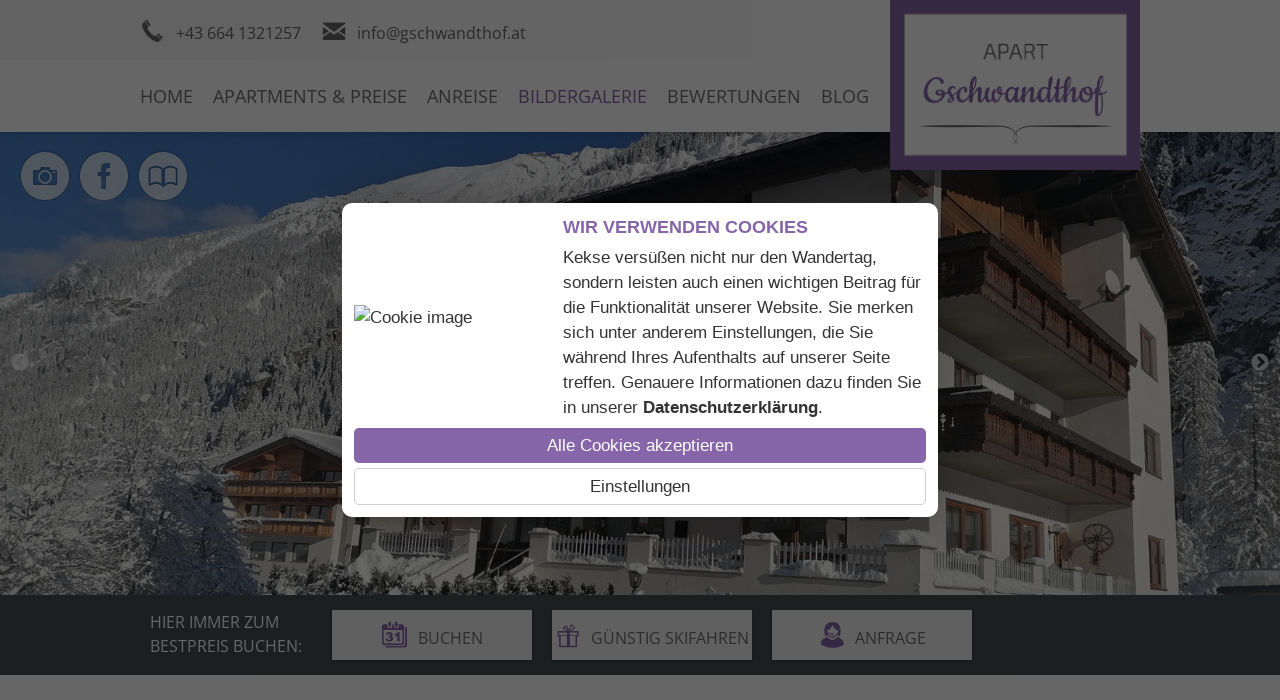

--- FILE ---
content_type: text/html; charset=utf-8
request_url: https://www.gschwandthof.at/de/bilder
body_size: 4490
content:
<!DOCTYPE html>
<html lang="de-de">

<head>
	<meta name="viewport" content="width=device-width, initial-scale=1" />
	<link href="/images/favicon.png" rel="shortcut icon"/>
	<base href="https://www.gschwandthof.at/" />
	<meta http-equiv="content-type" content="text/html; charset=utf-8" />
	<meta name="keywords" content="gschwandthof, apartment gschwandthof, zimmer st leonhard, ferienwohnung pitztal, urlaub pitztal, wandern pitztal, sommerurlaub pitztal, winterurlaub pitztal, pitztaler gletscher, impressionen pitztal" />
	<meta name="description" content="Die Pitztaler Bergwelt bietet einen idealen Ausgangspunkt für jedes Sportlerherz. Jeder kann sein ganz persönliches Urlaubserlebnis mit unvergesslichen Einblicken in die Natur genießen." />
	<title>Bildergalerie - Apart Gschwandthof | St. Leonhard im Pitztal</title>
	<link href="/plugins/system/magnificpopup/assets/magnific-popup.css" rel="stylesheet" type="text/css" />
	<link href="/plugins/content/photoswipe/css/magnific-popup.init.css" rel="stylesheet" type="text/css" />
	<link href="/media/plg_system_jcepro/site/css/content.min.css?badb4208be409b1335b815dde676300e" rel="stylesheet" type="text/css" />
	<link href="/templates/responsive/css/template.css" rel="stylesheet" type="text/css" />
	<link href="https://fonts.tourismustraining.net/css?family=Open+Sans|Cookie" rel="stylesheet" type="text/css" />
	<link href="/modules/mod_slider/assets/slick/slick.css" rel="stylesheet" type="text/css" />
	<link href="/plugins/content/gdprivacy/assets/styles.css" rel="stylesheet" type="text/css" />
	<style type="text/css">
#shortcut-modules span, form#userForm fieldset legend, .rsform-block[class*="-heading"], h1, h2, h3 { font-family:Cookie; }.ccheadline,.ccbutton{color:#8665a8;}#ccmodal .ccaccept{background:#8665a8;}
	</style>
	<script src="/templates/responsive/js/jui/jquery.min.js?d70b75aa85496a955748ef69839b498c" type="text/javascript"></script>
	<script src="/plugins/system/magnificpopup/assets/jquery.magnific-popup.min.js" defer="defer" type="text/javascript"></script>
	<script src="/templates/responsive/sidr/jquery.sidr.min.js" defer="defer" type="text/javascript"></script>
	<script src="/templates/responsive/js/jquery.imageScroll.min.js" defer="defer" type="text/javascript"></script>
	<script src="/templates/responsive/js/ui-engine.js" defer="defer" type="text/javascript"></script>
	<script src="/modules/mod_slider/assets/slick/slick.min.js" defer="defer" type="text/javascript"></script>
	<script src="/plugins/content/gdprivacy/assets/gdprivacy.js" defer="defer" type="text/javascript"></script>
	<script type="text/javascript">

				(function($){
					$(document).ready(function(){
						$('ul.magnific').each(function(){
							$(this).magnificPopup({
								delegate:'a',
								type:'image',
								gallery:{enabled:true}
							});
						});
					});
				})(jQuery);(function($){ $(document).ready(function(){ $('.item-page').append('<a class="goback" href="javascript:window.history.back();">« zurück</a>'); }); })(jQuery);
(function($){
	$(document).ready(function(){
		$('div.dVoWpGubPYiidfYw').slick({"autoplaySpeed":7000,"speed":1000,"autoplay":true,"lazyLoad":"ondemand","pauseOnHover":false,"slidesToScroll":1,"slidesToShow":1,"arrows":true,"dots":false,"fade":true});
	});
})(jQuery);
window.GDPRIVACY_SETTINGS = {"PDLINK":"\/de\/datenschutzerklaerung","GDPRIVACY_PLEASE_ALLOW":"Sie m\u00fcssen Cookies der folgenden Kategorie zulassen, um diesen Inhalt zu sehen","COOKIE_SETTINGS":"Cookie Einstellungen \u00e4ndern","CATEGORIES":{"required":"Notwendig","features":"Funktionalit\u00e4t","statistics":"Statistiken","marketing":"Marketing"}};
	</script>

</head>

<body class="sitebody">
	
	<div id="toggle-container"><a id="toggle-responsive" class="icon-burger" href="#responsive-menu"></a></div>
	<div id="mainframe">
		<div id="top-helper">
			<div id="logo-container" class="pagewidth">
				<div id="logo">
							<div class="moduletable">
						
<p><a href="/de/"><img src="/images/logos/logo_gschwandthof.png" alt="logo" width="250" height="170" /></a></p>		</div>
	
				</div>
			</div>
			<div id="top-container">
				<div id="top-bg-right"></div>
				<div id="top" class="pagewidth">
							<div class="moduletable telefon">
						
<p><a class="icon-telefon" href="tel:+43%20664%201321257">+43 664 1321257</a></p>		</div>
			<div class="moduletable email">
						
<p><a class="icon-email" href="/de/component/rsform/form/4-anfrage?Itemid=147">info@gschwandthof.at</a></p>		</div>
	
				</div>
			</div>
			<div id="navigation-container">
				<div id="navigation" class="pagewidth">
					<nav>
						<div id="mainmenu">
							<ul class="nav menu mainmenu mod-list">
<li class="item-207 default deeper parent"><a href="/de/" >Home</a><ul class="nav-child unstyled small"><li class="item-147"><a href="/de/home/anfrage" >Anfrage</a></li><li class="item-484"><a href="/de/home/online-buchen" >Online Buchen</a></li></ul></li><li class="item-102"><a href="/de/apartments-preise" >Apartments &amp; Preise</a></li><li class="item-104"><a href="/de/anreise" >Anreise</a></li><li class="item-105 current active"><a href="/de/bilder" >Bildergalerie</a></li><li class="item-497"><a href="/de/bewertungen" >Bewertungen</a></li><li class="item-540"><a href="/de/blog" >Blog</a></li></ul>

						</div>
						<div id="mainmenu-responsive"></div>
					</nav>
					<div class="clr"></div>
				</div>
			</div>
		</div>
		<div id="top-spacer"></div>
		
		<div id="header-container">
			<div id="header">
				<header>
										<div class="slickcontainer dVoWpGubPYiidfYw">
			<div class="slickitem">
			<div class="slick-padding">
						<img style="width:100%;height:auto;" data-lazy="images/header/winter/1_header_haus_winter.jpg" alt="1_header_haus_winter" />
									</div>
		</div>
			<div class="slickitem">
			<div class="slick-padding">
						<img style="width:100%;height:auto;" data-lazy="images/header/winter/3_christkindlmarkt_seefeld_in_tirol_freunde_tirol_werbung__johansson_david.jpg" alt="3_christkindlmarkt_seefeld_in_tirol_freunde_tirol_werbung__johansson_david" />
									</div>
		</div>
			<div class="slickitem">
			<div class="slick-padding">
						<img style="width:100%;height:auto;" data-lazy="images/header/winter/2_familie_skifahren_tirol_werbung.JPG" alt="2_familie_skifahren_tirol_werbung.JPG" />
									</div>
		</div>
	</div>

									</header>
			</div>
			<div id="mediamenu">		<div class="moduletable">
						<ul class="nav menu mod-list">
<li class="item-214 current active"><a href="/de/bilder" class="icon-circle-fotos">Bildergalerie</a></li><li class="item-500"><a href="https://www.facebook.com/profile.php?id=100063765030403" class="icon-circle-facebook" target="_blank" rel="noopener noreferrer">Facebook</a></li><li class="item-541"><a href="/de/blog" class="icon-circle-gaestebuch">Blog</a></li></ul>
		</div>
	</div>
		</div>

		<div id="booking-container">
			<div id="booking" class="pagewidth">
						<div class="moduletable booking-teaser">
						
<p>Hier immer zum</p>
<p>Bestpreis buchen:</p>		</div>
			<div class="moduletable">
						<ul class="nav menu mod-list">
<li class="item-192"><a href="/de/home/online-buchen" class="icon-buchung2">Buchen</a></li><li class="item-498"><a href="/de/guenstig-skifahren" class="icon-pauschale">Günstig Skifahren</a></li><li class="item-191"><a href="/de/home/anfrage" class="icon-anfrage2">Anfrage</a></li></ul>
		</div>
	
			</div>
		</div>
	
		<div id="content-area">
			<main class="pagewidth">
				<div id="content">
										<section class="blog">






	
	<div class="items-intro-container">
		
		<div class="items-intro">
								<article class="item">
			








<div class="article-content">

	<h1>
					Gschwandthof in St. Leonhard im Pitztal			</h1>
	


<p><ul class="psgallery magnific"><li><a href="/images/bildergalerie/01_gschwandthof_pitztal_sommer.jpg"><img src="/tmp/ip_thumbs/d5fdb05f378f2fb5b2cb5dba0f93fe31.jpg" alt="01_gschwandthof_pitztal_sommer.jpg" title="01 Gschwandthof Pitztal Sommer"/></a></li><li><a href="/images/bildergalerie/02_gschwandthof_pitztal_winter.jpg"><img src="/tmp/ip_thumbs/c69f4cea8717dd17f1f202208f057857.jpg" alt="02_gschwandthof_pitztal_winter.jpg" title="02 Gschwandthof Pitztal Winter"/></a></li><li><a href="/images/bildergalerie/03_gschwandthof_pitztal_terrasse.jpg"><img src="/tmp/ip_thumbs/9e1f47d3b41db9b3af3fbdc71d2aeb87.jpg" alt="03_gschwandthof_pitztal_terrasse.jpg" title="03 Gschwandthof Pitztal Terrasse"/></a></li><li><a href="/images/bildergalerie/04_gschwandthof_pitztal_eingang.jpg"><img src="/tmp/ip_thumbs/b20f395c3944a21fde021158e6a8a125.jpg" alt="04_gschwandthof_pitztal_eingang.jpg" title="04 Gschwandthof Pitztal Eingang"/></a></li><li><a href="/images/bildergalerie/06_gschwandthof_pitztal_aufenthaltsraum.jpg"><img src="/tmp/ip_thumbs/6e718ac853f77a2e3f0c61b46fdbc649.jpg" alt="06_gschwandthof_pitztal_aufenthaltsraum.jpg" title="06 Gschwandthof Pitztal Aufenthaltsraum"/></a></li><li><a href="/images/bildergalerie/08_pension_gschwandthof_pitztal_doppelzimmer.jpg"><img src="/tmp/ip_thumbs/aa9ed6269269e8b2bd055dcc7b34c39e.jpg" alt="08_pension_gschwandthof_pitztal_doppelzimmer.jpg" title="08 Pension Gschwandthof Pitztal Doppelzimmer"/></a></li><li><a href="/images/bildergalerie/09_pension_gschwandthof_pitztal_doppelzimmer.jpg"><img src="/tmp/ip_thumbs/177b8ae5e7dd6ed274e10128666f6f29.jpg" alt="09_pension_gschwandthof_pitztal_doppelzimmer.jpg" title="09 Pension Gschwandthof Pitztal Doppelzimmer"/></a></li><li><a href="/images/bildergalerie/10_gschwandthof_pitztal_badezimmer.jpg"><img src="/tmp/ip_thumbs/d74b4cd80587b7fc91ff2cfac9c3dd81.jpg" alt="10_gschwandthof_pitztal_badezimmer.jpg" title="10 Gschwandthof Pitztal Badezimmer"/></a></li><li><a href="/images/bildergalerie/10a_gschwandthof_pitztal_wohnraum_tisch.jpg"><img src="/tmp/ip_thumbs/f76eae436fd7f361f16654bc26b6c9e8.jpg" alt="10a_gschwandthof_pitztal_wohnraum_tisch.jpg" title="10a Gschwandthof Pitztal Wohnraum Tisch"/></a></li><li><a href="/images/bildergalerie/11_gschwandthof_pitztal_ausblick.jpg"><img src="/tmp/ip_thumbs/f89bbb5c757a256812220b39428d9d72.jpg" alt="11_gschwandthof_pitztal_ausblick.jpg" title="11 Gschwandthof Pitztal Ausblick"/></a></li><li><a href="/images/bildergalerie/12_wandern_TVBPitztal_breonix.jpg"><img src="/tmp/ip_thumbs/b99736b7de8b2bdc46732d9aea0d2889.jpg" alt="12_wandern_TVBPitztal_breonix.jpg" title="12 Wandern Tvbpitztal Breonix"/></a></li><li><a href="/images/bildergalerie/13_wandern_gletscher_TVBPitztal_zangerl_daniel.jpg"><img src="/tmp/ip_thumbs/f4cbdc2e302ac8c567bfafba704c6b08.jpg" alt="13_wandern_gletscher_TVBPitztal_zangerl_daniel.jpg" title="13 Wandern Gletscher Tvbpitztal Zangerl Daniel"/></a></li><li><a href="/images/bildergalerie/14_klettern_TVBPitztal.jpg"><img src="/tmp/ip_thumbs/df7b9e7df6700533f2a591c7808efb02.jpg" alt="14_klettern_TVBPitztal.jpg" title="14 Klettern Tvbpitztal"/></a></li><li><a href="/images/bildergalerie/15_langlaufen_TVBPitztal_zangerl_daniel.jpg"><img src="/tmp/ip_thumbs/2b05dff9cc13b5f2b821487aef990127.jpg" alt="15_langlaufen_TVBPitztal_zangerl_daniel.jpg" title="15 Langlaufen Tvbpitztal Zangerl Daniel"/></a></li><li><a href="/images/bildergalerie/16_pitztaler_gletscher_TVBPitztal_zangerl_daniel.jpg"><img src="/tmp/ip_thumbs/41c5de5e008bd39498e84539aa918733.jpg" alt="16_pitztaler_gletscher_TVBPitztal_zangerl_daniel.jpg" title="16 Pitztaler Gletscher Tvbpitztal Zangerl Daniel"/></a></li><li><a href="/images/bildergalerie/pension_gschwandthof_pitztal_aussicht.jpg"><img src="/tmp/ip_thumbs/9827e0ce6a1850c5124ce866b55541af.jpg" alt="pension_gschwandthof_pitztal_aussicht.jpg" title="Pension Gschwandthof Pitztal Aussicht"/></a></li><li><a href="/images/bildergalerie/pension_gschwandthof_pitztaler-gletscher.jpg"><img src="/tmp/ip_thumbs/c12f421fafd99ea40424d0a39393d1f8.jpg" alt="pension_gschwandthof_pitztaler-gletscher.jpg" title="Pension Gschwandthof Pitztaler Gletscher"/></a></li></ul></p>




<div class="item-separator"></div>
</div>
			</article>
				</div>
	</div>





</section>

				</div>
			</main>
		</div>
	
		
		
				<div id="info-container">
			<div id="info" class="pagewidth">
						<div class="moduletable full hasimage">
			<div class="module-wrapper">
				<div class="module-content">
										<h3>Urlaub, der von Herzen kommt</h3>
										
<ul>
<li>Gemütliches, familiär geführtes Ferienhaus</li>
<li>Apartments mit Balkon</li>
<li>Schöner, sonniger Garten</li>
<li>Ski- &amp; Fahrradraum</li>
<li>Unternehmungen direkt vom Haus starten</li>
</ul>				</div>
								<div class="module-image" style="background-image: url('/images/modules/gschwandthof_haus_winter.jpg')"></div>
							</div>
		</div>
	
			</div>
		</div>
		
				<div id="footer-container">
			<div id="footer" class="pagewidth">
				<footer>
							<div class="moduletable">
							<h3>Apart Gschwandthof</h3>
						
<p>Familie Santeler</p>
<p>Gschwandt 158</p>
<p>6481 St. Leonhard im Pitztal</p>
<p>Tirol/Österreich</p>
<p><a href="tel:+43%20664%201321257">+43 664 1321257</a></p>
<p><a href="mailto:info@gschwandthof.at?subject=Anfrage%20über%20www.gschwandthof.at">info@gschwandthof.at</a></p>		</div>
			<div class="moduletable karte">
							<h3>Lage & Anreise</h3>
						
<p><img src="/images/modules/karte_gschwandthof.svg" alt="karte" width="201" height="104" /></p>
<p><a href="/de/anreise">Anreise</a></p>
<p><a href="https://www.google.com/maps/dir//Gschwand+158,+6481+St.+Leonhard+im+Pitztal/@46.1754704,11.0158686,6.8z/data=!4m16!1m7!3m6!1s0x479d28411c6b787b:0x228707c9573353ab!2sGschwand+158,+6481+St.+Leonhard+im+Pitztal!3b1!8m2!3d47.0687252!4d10.8439934!4m7!1m0!1m5!1m1!1s0x479d28411c6b787b:0x228707c9573353ab!2m2!1d10.8439934!2d47.0687252?hl=de" target="_blank" rel="noopener">Routenplaner</a></p>		</div>
			<div class="moduletable">
							<h3>Pitztal Card</h3>
						
<p><a href="https://www.pitztal.com/de/sommer/preise/pitztal-sommer-card" target="_blank" rel="noopener"><img src="/images/logos/pitztal_sommercard_web.png" alt="pitztal sommercard web" /></a></p>		</div>
			<div class="moduletable">
							<h3>Infos</h3>
						<ul class="nav menu mod-list">
<li class="item-542"><a href="/de/blog" >Blog &amp; News</a></li><li class="item-499"><a href="https://www.facebook.com/profile.php?id=100063765030403" target="_blank" rel="noopener noreferrer">Facebook</a></li><li class="item-116"><a href="/de/impressum" >Impressum</a></li><li class="item-375"><a href="/de/datenschutzerklaerung" >Datenschutz</a></li><li class="item-496"><a href="#" class="cccookiesettings">Cookie Einstellungen</a></li></ul>
		</div>
	
				</footer>
			</div>
		</div>
		
				<div id="logoline-spacer"></div>
		<div id="logoline-container">
			<div id="logoline" class="pagewidth">
						<div class="moduletable">
						
<p><a href="https://www.pitztal.com/de#Featured" target="_blank" rel="noopener"><img title="TVB Pitztal" src="/images/logos/logo_pitztal.png" alt="facebook" width="250" height="80" /></a></p>		</div>
	
			</div>
		</div>
		
	</div>
	

<div id="ccmodal-container">
	<div id="ccmodal">
		<div class="ccintrocontainer">
						<div class="ccimage"><img src="plugins/content/gdprivacy/img/hiking.png" alt="Cookie image" /></div>
						<div class="ccintro">
				<div class="ccheadline">Wir verwenden Cookies</div>
				Kekse versüßen nicht nur den Wandertag, sondern leisten auch einen wichtigen Beitrag für die Funktionalität unserer Website. Sie merken sich unter anderem Einstellungen, die Sie während Ihres Aufenthalts auf unserer Seite treffen. Genauere Informationen dazu finden Sie in unserer <a class="ccpdlink" href="/de/datenschutzerklaerung">Datenschutzerklärung</a>.
			</div>
		</div>
		<div class="ccsettings">
			<div class="cciallow">Ich erlaube Cookies für folgende Zwecke:</div>
			<label for="required">
				<input type="checkbox" name="required" disabled checked/>Notwendig			</label>
						<label for="features">
				<input type="checkbox" name="features" />Funktionalität			</label>
						<label for="statistics">
				<input type="checkbox" name="statistics" />Statistiken			</label>
						<label for="marketing">
				<input type="checkbox" name="marketing" />Marketing			</label>
						<a class="ccsaveprefs ccbutton">Speichern</a>
		</div>
		<div class="ccbuttons">
			<a class="ccaccept ccbutton">Alle Cookies akzeptieren</a>
			<a class="ccsetprefs ccbutton">Einstellungen</a>
		</div>
	</div>
</div>
</body>

</html>


--- FILE ---
content_type: text/css
request_url: https://www.gschwandthof.at/plugins/content/photoswipe/css/magnific-popup.init.css
body_size: 72
content:
/* Custom Styles */

ul.psgallery {
	padding:0;list-style-type:none;
	text-align:justify;
}

@keyframes blop {
	from { opacity:0; transform:scale(0); }
	to { opacity:1; transform:scale(1); }
}

ul.psgallery li {
	animation:blop 1s;
	display:inline-block;
	width:32%;
	margin-right:2%;
	margin-bottom:2%;
	overflow:hidden;
}

ul.psgallery li:nth-child(3n) {
	margin-right:0;
}

ul.psgallery li img {
	width:100%;
	display:block;
	transition:all 1s ease;
}

ul.psgallery a:hover img {
	transform:scale(1.1, 1.1);
}

--- FILE ---
content_type: text/css
request_url: https://www.gschwandthof.at/templates/responsive/css/template.css
body_size: 8433
content:
/** global / resets **/

* {	padding:0; margin:0; }
ul { padding-left:15px; }
img {	border:0;}
iframe { border:0;}
a { }
/* body, h1, h2, span, font, td, a { */
body {
	font-size:16px;
	font-family:'Open Sans', sans-serif;
	line-height:1.5em;
}

/** for content editing **/

.anfragen,
.cbutton {
	display:inline-block;
	margin-right:10px;
	margin-bottom:5px;
	background:#768C2F;
	color:#fff !important;
	box-shadow:0 0 8px rgba(0,0,0,0.5);
	border-top-left-radius:8px;
	border-bottom-right-radius:8px;
	padding:5px 15px;
	transition:all 0.3s;
}

.anfragen:before,
.cbutton:before {
	content:'\27EB';
	display:inline-block;
	position:relative;
	bottom:2px;
	margin-right:5px;
}

.anfragen:hover,
.cbutton:hover {
	background:#8665A8; /* CButton Background */
	border-radius:8px;
}

.responsive-wetter iframe,
.responsive-video iframe {
	position: absolute;
	top: 0;
	left: 0;
	bottom:0;
	right:0;
	width:100% !important;
	height:100% !important;
}

.responsive-wetter,
.responsive-video {
	position: relative;
	padding-bottom: 56.25%;
	padding-top: 0px;
	height: 0;
	overflow: hidden;
}

.responsive-wetter {
	padding-bottom: calc(18% + 200px) ;
}

.bild-links {
	position:relative;
	top:4px; 
	float:left;
	margin-right:15px;
}

.bild-rechts {
	position:relative;
	top:4px; 
	float:right;
	margin-left:15px;
}

.responsive {
	max-width:100%;
	height:auto;
}

.preise {
	border-collapse:collapse;
	background:#f0f0f0;
	width:100%;
	box-shadow:0 0 8px rgba(0,0,0,0.3);
	font-size:14px;	
}

.preise-kopf,
.preise-zelle,
.preise-zeile,
table.preise th.st-head-row {
	color:#fff;
	background:#768c2f;
}

table.preise th,
table.preise td {
	border:1px solid #fff;
	padding:6px 6px;
	text-align:center;
}

.small-only .preise-kopf { display:none; }

a.bild-links, a.bild-rechts {
	margin:0;
}

a.bild-links span.zoomin-img {
	right:18px !important;
	bottom:-1px !important;
}

a.bild-rechts span.zoomin-img {
	bottom:-1px !important;
}

.clr {
	clear:both;
}

.outline { display:none; }

body#tinymce.mceContentBody, div#content {
}

form#userForm fieldset legend,
h1 {
	font:normal 38px/1.2em sans-serif;
	color:#768c2f;
	margin-bottom:0.5em;
}

.rsform-block[class*="-heading"],
h2 {
	font:normal 32px/1em sans-serif;
	color:#768c2f;
	margin-bottom:0.5em;
}

h1 + h2 {
	font:bold 18px/1em 'Open Sans', sans-serif;
}

h3 {
	font:normal 28px/1em sans-serif;
	color:#768c2f;
	margin-bottom:0.5em;
}

#footer h3 { font:normal 18px 'Open Sans', sans-serif; }

/*** Mainmenu ***/

#navigation-container { z-index:1; position:relative; }

#navigation {
}

#mainmenu {
}

#mainmenu ul {
	padding:0;margin:0;list-style-type:none;
}

#mainmenu .submenu {
	padding:10px;
	position:absolute;
	top:72px;
	display:none;
	background:#eee;
}

#mainmenu > ul > li {
	position:relative;
	display:inline-block;
}

#mainmenu > ul > li:not(:last-child) {
	margin-right:20px;
}

#mainmenu > ul > li > a {
	font-size:18px;
	color:#6e6e6e;
	display:block;
	line-height:4em;
	text-transform:uppercase;
}

#mainmenu > ul > li:hover {}

#mainmenu > ul > li:hover > a {}

#mainmenu .submenu ul > li { float:none; }

#mainmenu > ul > li.active > a,
#mainmenu > ul > li:hover > a {
	color:#768c2f;
}

#mainmenu .submenu ul > li > a {
	text-transform:none;
	color:#666; 
	white-space:nowrap;
}

#mainmenu .submenu ul > li.active > a,
#mainmenu .submenu ul > li:hover > a {
	color:#999;
}

/*** Slicknav ***/

#mainmenu-responsive { display:none; }
#navigation .slicknav_btn { background:#768c2f; }
#navigation .slicknav_menu { background:#fff; }
#navigation .slicknav_menu .slicknav_menutxt { text-shadow: none; }
#navigation .slicknav_menu .slicknav_icon-bar { box-shadow:none; }
#navigation .slicknav_menu a { color:#768c2f; }
#navigation .slicknav_nav a:hover,
#navigation .slicknav_nav .slicknav_row:hover,
#navigation .slicknav_nav .slicknav_row:hover a { background:#768c2f; color:#fff;}

/*** Layout ***/

body.sitebody a {
	color:#768c2f;
	text-decoration:none;
}
body.sitebody {
	color:#6e6e6e;
}

.pagewidth {
	max-width:1000px;
	margin:auto;
}

.fullwidth h1 {
	text-align:center;
}
.fullwidth main.pagewidth {
	max-width:none;
}

#mainframe {
/*	max-width:1650px; */
	overflow:hidden;
	margin:0 auto;
	box-shadow:0 0 4px rgba(0,0,0,0.2);
}

/* closedSymbol: '&#9658;'
openedSymbol: '&#9660;' */

#top-helper {
	position:fixed;
	left:0;right:0;top:0;
	z-index:2;
	background:#fff;
	box-shadow:0 0 8px rgba(0,0,0,0.2);
}

#top-container { background:#f6f6f6; position:relative; }
#top-bg-right {
	position:absolute;
	width:50%;top:0;right:0;bottom:0;
	background:#fff;
}

/* Permalink - use to edit and share this gradient: http://colorzilla.com/gradient-editor/#f6f6f6+0,ffffff+100
*/
#top { display:flex; padding:15px 0; position:relative;
	background: rgb(246,246,246);
	background: -moz-linear-gradient(left,  rgba(246,246,246,1) 0%, rgba(255,255,255,1) 75%);
	background: -webkit-linear-gradient(left,  rgba(246,246,246,1) 0%,rgba(255,255,255,1) 75%);
	background: linear-gradient(to right,  rgba(246,246,246,1) 0%,rgba(255,255,255,1) 75%);
	filter: progid:DXImageTransform.Microsoft.gradient( startColorstr='#f6f6f6', endColorstr='#ffffff',GradientType=1 );
}
#top a { color:#666; }
#top a:hover {color:#768c2f; }
#top .moduletable:not(:last-of-type) { margin-right:20px; }

#top > div * { white-space:nowrap; }
#top div.chzn-container * { white-space:normal; }

#logo-container { position:relative; }
#logo { position:absolute; top:0px;right:0; z-index:3; transition:all 0.5s;}

/* Permalink - use to edit and share this gradient: http://colorzilla.com/gradient-editor/#ffffff+0,ffffff+75,ffffff+100&1+0,1+75,0+100
*/

#logo .portrait {
	background: -moz-linear-gradient(top,  rgba(255,255,255,1) 0%, rgba(255,255,255,1) 75%, rgba(255,255,255,0) 100%);
	background: -webkit-linear-gradient(top,  rgba(255,255,255,1) 0%,rgba(255,255,255,1) 75%,rgba(255,255,255,0) 100%);
	background: linear-gradient(to bottom,  rgba(255,255,255,1) 0%,rgba(255,255,255,1) 75%,rgba(255,255,255,0) 100%);
	filter: progid:DXImageTransform.Microsoft.gradient( startColorstr='#ffffff', endColorstr='#00ffffff',GradientType=0 );
	padding:40px;
	padding-bottom:50px;
}

.sticky #logo {
	top:-500px;
}


/* Loading animation keyframes */ 
@keyframes pulse {
	0% {
		background:rgba(255,255,255,0);
		color:#999;
	}
	50% {
		background:#fff;
		color:#f00;
	}
	100% {
		background:rgba(255,255,255,0);
		color:#999;
	}
}

#toggle-container {
	float:right;
	width:58px;
}

#toggle-responsive {
	border-radius:5px;
	font-size:32px;
	position:fixed;
	top:10px;
	z-index:1000;
	animation:pulse 4s linear infinite;
	padding:7px;
	/* margin-right:10px; */
	display:none;
}

#mainframe [class^="icon-"]:before, #top [class*=" icon-"]:before  { padding-right:10px; font-size:26px; position:relative; top:2px; }
/* not needed for chosen */
#mainframe div.mod-languages li { padding:0; margin:0; display:inline-block; margin-right:10px;}
#mainframe div.mod-languages li img { display:inline-block; vertical-align:bottom; }
#mainframe div.mod-languages li a { vertical-align:bottom; }
/* --end / not needed for chosen */

#mainframe .language .chzn-container {
	width:95px !important;
}

#mainframe .language div:not(.chzn-with-drop) > .chzn-single {
	border:0;
	background:0;
	box-shadow:none;
}

#header-container {
	position:relative;
}

#mediamenu {
	position:absolute;
	top:20px;
	left:20px;
}

#mediamenu ul { padding:0;margin:0;list-style-type:none; }
#mediamenu ul li { display:inline-block; }
#mainframe #mediamenu a { opacity:0.7; color:#fff; text-shadow:0 0 3px #00000088; transition:all 0.2s;}
#mainframe #mediamenu a:hover { opacity:1; }
#mainframe #mediamenu a::before { font-size:48px; padding-left:1px; }

header {
	display:flex;
	overflow:hidden;
	max-height:600px;
	align-items:center;
}

header .smoothslides-on,
header .slickcontainer {
	width:100%;
}

#header	.slick-prev:before {
}

.browse-button:before {
	font-size:60px;
	color:#fff;
	opacity:0.5;
}

.browse-button {
	position:absolute;
	top:50%;
	margin-top:-30px;
	height:60px;
	width:30px;
	cursor:pointer;
}

.browse-button:hover:before { opacity:0.75; }

.button-left { left:10px; }
.button-right { right:10px; }

#booking-container { background:#768c2f; padding-top:15px; }
#booking { display:flex; flex-wrap:wrap; }
#booking a { text-transform:uppercase; color:#6e6e6e; }
#booking a:hover { color:#768c2f; }
#booking a:before { color:#aba18d; }
#booking ul { padding:0;margin:0;list-style-type:none; display:flex; flex-wrap:wrap; }
#booking li { margin:0 10px 15px 10px ; }
#booking li a { display:block; width:200px; text-align:center; background:#f0f0f0; padding:10px 0; box-shadow:0 0 4px rgba(0,0,0,0.3);}
.booking-teaser { color:#fff; text-transform:uppercase; font-weight:400; margin-bottom:15px; }
#booking .moduletable { margin-left:10px; margin-right:10px;}

#content {
	position:relative;
	padding:60px 0 20px;
}

#content img {
	max-width:100%;
	height:auto;
}

.items-intro article:not(:last-of-type) {
	margin-bottom:40px;
}

#slider-container {
	background:#aba18d;
}

#slider {
	padding:40px 0;
}

#slider div.slickcontainer {
	margin:-10px;
}

#slider div.slickitem a {
	color:#fff;
	background:#768c2f;
	display:inline-block;
	margin-top:1em;
	padding:2px 10px;
}

#slider div.slickitem {
	background:#fff;
	font-family:'Open Sans';
	/* box-shadow:3px 3px 12px rgba(0,0,0,0.3); */
	margin:10px;
	text-align:center;
}

#slider div.slick-padding {
	padding:20px;
	padding-bottom:0;
}

#slider div.slickitem h3 {
	background:#768c2f;
	font-weight:normal;
	font-size:28px;
	color:#fff;
	font-weight:300;
	line-height:2em;
}

#slider div.slickitem img {
	width:100%;
	height:auto;
	display:block;
}

#slider div.slickitem strong {
	font-weight:300;
	font-size:28px;
	display:inline-block; margin:0.5em 0;
}

#slider .button-left { left: -50px; }
#slider .button-right { right: -50px; }

#shortcut-modules {
	padding:100px 0 80px;
}

#shortcut-modules ul {
	padding:0;margin:0;list-style-type:none;
	display:flex;
	flex-wrap:wrap;
}

#shortcut-modules li {
	width:calc(33.33% - 13.33px);
	margin-right:20px;
	margin-bottom:20px;
	box-shadow:0 0 4px rgba(0,0,0,0.2);
}

#shortcut-modules li img { width:100%; height:auto; display:block; }

#shortcut-modules li:nth-of-type(3n) {
	margin-right:0;
}

#shortcut-modules a {
	position:relative;
	display:block;
}

#shortcut-modules span,
#shortcut-modules .bg-label {
	color:#fff;
	display:block;
	position:absolute;
	bottom:0;left:0;right:0;
	line-height:2em;
	height:2em;
	text-align:center;
	font-size:32px;
}

#shortcut-modules .bg-label {
	background:#768c2f;
	opacity:0.8;
	transition:all 0.2s;
}

#shortcut-modules a:hover .bg-label {
	background:#aba18d;
}

#shortcut-modules img {
	max-width:100%;
	height:auto;
}

#info-container {
	background:#aba18d;
	padding-top:40px;
}

#info {
	display:flex;
	justify-content:space-between;
	flex-wrap:wrap;
}

#info h3 { }
#info .moduletable {
	width:calc(50% - 20px);
	margin-bottom:40px;
	background:#fff;
	box-sizing:border-box;
	padding:25px;
	box-shadow:0 0 4px rgba(0,0,0,0.2);
}
#info .moduletable.full {
	width:100%;
}
#info .moduletable { position:relative; }

.module-image {
	position:absolute; top:0; right:0; bottom:0; width:40%;
	background-position:50% 50%;
	background-repeat:no-repeat;
	background-size:cover;
}

#info .module-wrapper { box-sizing:border-box; }
#info .hasimage .module-content { width:57%; }

#content ul:not([class]),
#footer ul,
#info ul { padding:0;margin:0;list-style-type:none;padding-left:14px; overflow:auto; }

#content ul:not([class]) li:before,
#footer li:before,
#info li:before {
	content:'';
	display:inline-block;
	vertical-align:middle;
	width:6px;height:6px;
	background:#474E52; /* Aufzählungszeichen */
	margin-left:-14px;
	margin-right:8px;
	position:relative;
	bottom:1px;
}

#content ul.r-tabs-nav,
#content ul.psgallery { padding-left:0; }

#content form li:before,
#content ul.r-tabs-nav li:before,
#content ul.psgallery li:before { display:none; }

#footer-container {
	padding:50px 0;
	padding-bottom:20px; 
}

#footer .moduletable {
	margin-bottom:20px; 
}

footer {
	font-size:14px;
	display:flex;
	justify-content:space-between;
	flex-wrap:wrap;
}

#footer h3 {
	font-weight:bold;
	font-size:16px;
	text-transform:uppercase;
	border-bottom:2px solid #768c2f;
	padding-bottom:5px;
}

#footer .karte a:before {
	content:'\00BB';
	padding-right:5px;
}

#logoline {
	display:flex;
	justify-content:space-around;
	align-items:center;
	flex-wrap:wrap;
	margin-bottom:20px;
}

#logoline .moduletable {
	margin:0 15px;
	margin-bottom:20px;
}

#logoline img {
    filter: url("data:image/svg+xml;utf8,<svg xmlns=\'http://www.w3.org/2000/svg\'><filter id=\'grayscale\'><feColorMatrix type=\'matrix\' values=\'0.3333 0.3333 0.3333 0 0 0.3333 0.3333 0.3333 0 0 0.3333 0.3333 0.3333 0 0 0 0 0 1 0\'/></filter></svg>#grayscale"); /* Firefox 3.5+, IE10 */
    filter: gray; /* IE6-9 */
    -webkit-filter: grayscale(100%); /* Chrome 19+ & Safari 6+ */
    -webkit-transition: all .6s ease; /* Fade to color for Chrome and Safari */
    -webkit-backface-visibility: hidden; /* Fix for transition flickering */
}

#logoline img:hover {
    filter: none;
    -webkit-filter: grayscale(0%);
}

/* Permalink - use to edit and share this gradient: http://colorzilla.com/gradient-editor/#cccccc+0,ffffff+100&1+0,0+100
*/
#logoline-spacer {
	background: -moz-linear-gradient(top,  rgba(204,204,204,1) 0%, rgba(255,255,255,0) 100%);
	background: -webkit-linear-gradient(top,  rgba(204,204,204,1) 0%,rgba(255,255,255,0) 100%);
	background: linear-gradient(to bottom,  rgba(204,204,204,1) 0%,rgba(255,255,255,0) 100%);
	filter: progid:DXImageTransform.Microsoft.gradient( startColorstr='#cccccc', endColorstr='#00ffffff',GradientType=0 );
	height:20px;
	margin-bottom:20px;
}

div.items-row {
	clear:both;
}

.item-separator {
	clear:both;
}

p.readmore a {
	display:inline-block;
	margin-top:1em;
}
p.readmore a:before {
	content:'\00BB';
}

.flatlist ul {
	list-style-type: none;
	margin: 0;
	padding: 0;
}
.flatlist ul li {
	display: inline-block;
}
.flatlist ul li::after {
	content: "|";
}
.flatlist ul li:last-child::after {
	content: none;
	padding-right: 0;
}

.sis-frame {
	background:#fff;
	box-shadow:0 0 8px rgba(0,0,0,0.5);
	padding:5px;
	box-sizing:border-box;
}

.sis-nav img { cursor:pointer; }

.sis-frame,
.img-intro-left .mfp-link {
	display:block;
	float:left;
	width:32%;
	margin-right:3%;
	margin-bottom:0px;
	position:relative;
}

.img-fulltext img {
	width:100%;
	height:auto;
}

.mfp-link img {
	display:block;
}

.mfp-link .icon-zoom {
	color:#fff;
	text-shadow:0 0 2px #000;
	position:absolute;
	display:block;
	width:26px;
	height:26px;
	bottom:10px;
	right:10px;
}

.article-wrapper {
	margin:0 -20px;
}

.items-leading {
	display:flex;
	flex-wrap:wrap;
	text-align:center;
	margin:0 -20px;
}

.items-intro {
	display:flex;
	flex-wrap:wrap;
	margin:0 -20px;
}

article {
	margin-bottom:40px;
	width:calc(100% - 40px);
	margin-left:20px; margin-right:20px;
}

.w50 {
	width:calc(50% - 40px);
}

.w33 {
	width:calc(33.33% - 40px);
}

.img-intro + .article-content > h2 {
	text-align:left;
}

.w33 .sis-frame,
.w50 .sis-frame,
.w33 .img-intro-left .mfp-link,
.w50 .img-intro-left .mfp-link {
	margin:0 0 10px;
	float:none;
	width:100%;
}

.img-holder { margin:2em 0; }

.stacktable { width: 100%; }
.st-head-row { padding-top: 1em; }
.st-head-row.st-head-row-main { font-size: 1.5em; padding-top: 0; }
.st-key { width: 49%; text-align: right; padding-right: 1%; }
.st-val { width: 49%; padding-left: 1%; }
/
* RESPONSIVE EXAMPLE */
.stacktable.large-only { display: table; }
.stacktable.small-only { display: none; }

ul.masonry {padding:0;margin:0;list-style-type:none;display:block; margin:0 -10px; }
ul.masonry li { width:calc(33.33% - 10px); margin:5px; }
ul.masonry li img { width:100%; height:auto; display:block; }
ul.masonry a { display:block; }

@media screen and (max-width:1010px) {
	#top { padding:10px; }
	#mainmenu,
	#shortcut-modules,
	#content {padding:0 10px;}
	#footer { padding:0 5px; }
	#slider { padding:20px; }
	footer .moduletable { margin:0 5px; }
	#info-container { padding:20px 10px 10px; }
	#info .moduletable { width:calc(50% - 5px); margin-bottom:10px; }
	#content { margin-top:40px; margin-bottom:30px;}
	#shortcut-modules { padding:20px 10px 0; }
}

@media screen and (max-width:950px) {
	#logo { position:static; text-align:center; padding:10px; }
	#logo .portrait { padding:0; }
	.w33 { width:calc(50% - 40px); }
}

@media screen and (max-width: 768px) {
	#logo { padding-top:54px; }
	#shortcut-modules li { width:calc(50% - 5px) ; margin-right:10px; margin-bottom:10px; }
	#shortcut-modules li:nth-of-type(3n) { margin-right:10px; }
	#shortcut-modules li:nth-of-type(2n) { margin-right:0; }
	#shortcut-modules { padding-top:10px; }
	#info-container { padding:10px 10px 0px; }
	#info .moduletable:not(.full) .module-image { display:none; }
	#info .hasimage:not(.full) .module-content { width:100%; }
	#navigation-container { position: fixed; top:0; left:0; right:0; }
	#top { flex-wrap:wrap; justify-content:space-around;  }
	#mainmenu { display:none; }
/* 	#mainmenu-responsive { display:block; } */
	#toggle-responsive { display:inline-block; }
	#booking, #booking ul { justify-content:center; }
	#info .moduletable { padding:20px; }
	footer { justify-content:space-around; }
	.stacktable.large-only { display: none; }
	.stacktable.small-only { display: table; }
	#top-helper { position:static; }
	#top-spacer { display:none; }
}

@media screen and (max-width:625px) {
	ul.masonry li { width:calc(50% - 10px); margin:5px; }
	.img-intro-left .mfp-link { width:100%; margin-right:0; margin-bottom:10px; }
	.w33, .w50 { width:calc(100% - 40px); }
}

@media screen and (max-width:480px) {
	#header { margin:0 -100px; }
	.header-left { left:110px; }
	.header-right { right:110px; }
	#shortcut-modules li { width:100%; margin-right:0%; }
	#shortcut-modules li:nth-of-type(3n) { margin-right:0; }
	#shortcut-modules li:nth-of-type(2n) { margin-right:0; }	
	#info .moduletable { width:100%; }
	#info .moduletable .module-image { display:none; }
	#info .hasimage .module-content { width:100%; }
	.sis-frame,
	.img-intro-left .mfp-link {
		width:100%;
		margin-bottom:0.5em;
	}
}

@media screen and (max-width:350px) {
	footer .moduletable { width:100%; }
}

ul.psgallery { display:block; margin:1% 0; }

a.goback { display:inline-block; margin-top:1em; }

/*########################################################################################*/




/*########################################################################################*/




/*########################################################################################*/




/*########################################################################################*/




/*########################################################################################*/




/*########################################################################################*/




/*########################################################################################*/

/* +++++++++++++++++++++++ pagenav +++++++++++++++++++++++  */

.pagination { text-align:center; margin-top:1em; }

.pagenav {
	text-align: right
}

.pagenav ul {
	display: inline-block;
	*display: inline;
	/* IE7 inline-block hack */
	list-style-type: none;
	margin-left: 0;
	margin-bottom: 0;
}

.pagenav li {
	display: inline;
	margin: 0px;
	padding: 0
}

.pagenav a,span.pagenav {
	padding: 0 14px;
	margin: 0;
	line-height: 1.9em;
	text-decoration: none;
	border: 1px solid #ddd;
	border-left: 0px solid #ddd;
	display: inline-block;
	line-height: 1.9em;
}

.pagenav li:first-child a,.pagination-start span {
	-webkit-border-radius: 3px 0 0 3px;
	-moz-border-radius: 3px 0 0 3px;
	border-radius: 3px 0 0 3px;
	border-left: solid 1px #ddd
}

.pagenav li:last-child a,.pagination-end span {
	-webkit-border-radius: 0 3px 3px 0;
	-moz-border-radius: 0 3px 3px 0;
	border-radius: 0 3px 3px 0;
}

.pagination ul {
	display:inline-flex;
	margin: 10px 10px 10px 0;
	padding: 0
}

.pagination li {
}

#content .pagination ul li:before { display:none; }

.pagination a {
	padding: 0 14px;
	line-height: 2em;
	text-decoration: none;
	border: 1px solid #ddd;
	border-left: 0px solid #ddd;
	display: inline-block
}

.pagination .active a {
	cursor: default;
}

.pagination span,.pagination span  a:hover {
	cursor: default;
	padding: 0 14px;
	line-height: 2em;
}

.pagination li:first-child a {
	border-left-width: 1px;
	-webkit-border-radius: 3px 0 0 3px;
	-moz-border-radius: 3px 0 0 3px;
	border-radius: 3px 0 0 3px;
}

.pagination li:last-child a {
	-webkit-border-radius: 0 3px 3px 0;
	-moz-border-radius: 0 3px 3px 0;
	border-radius: 0 3px 3px 0;
}


/* frontend editor */

div.article_row {
	position:relative;
}

div.contentpaneopen_edit {
	position:absolute;
	top:0;
	right:0;
}

div.tip-wrap {
	text-align:left;
	background:#eee;
	border:1px dotted #f00;
	padding:10px;
}

div.tip-wrap div.tip-title {
	color:#f00;
	font-weight:bold;
	margin-bottom:5px;
}

div.reset fieldset,
div.remind fieldset,
div.login fieldset,
div.panel fieldset {
	padding:10px;
}

div.login-fields {
	margin-bottom:5px;
}

div.login-fields label {
	display:block;
	float:left;
	width:150px;
}

div.login-fields input {
	line-height:1.8em;
	height:24px;
	padding:5px;
}

.ccms_form_element label {
	font-weight:normal !important;
}

div#ui-datepicker-div,
div#ui-datepicker-div td,
div#ui-datepicker-div span,
div#ui-datepicker-div a {
	font:normal 12px/1em Verdana,sans-serif !important;
}

/***** editor *****/

ul.actions {padding:0;margin:0;list-style-type:none;text-align:right;}
ul.actions li {display:inline-block; }

.btn-group {
	display:inline-block;
}

.btn-group button {
	color:#fff;
	background:#aaa;
	border:0;
	padding:5px 10px;
	border-radius:5px;
	cursor:pointer;
}

form#adminForm fieldset {
	border:0;
}

/** RS form **/

p.formRed {
	color:#CF4D4D;
}

p.formDescription {
	font-size:10px;
	font-weight:bold;
}

.formContainer {
	border:0;
	margin-bottom:40px;
}

.formRow {
	display:flex;
	justify-content:space-between;
	flex-wrap:wrap;
}

.formRow > div {
	width:calc(50% - 40px);
}

.formControls div.formBody { float:none; }

.rsform-block[class*="-heading"] {
	margin-top:20px;
}

.rsform-block input:not([size]) { width:100%; }
.rsform-block input[type="radio"],
.rsform-block input[type="checkbox"],
.rsform-block input[type="submit"] { width:auto; }
.rsform-block input[type="radio"],
.rsform-block input[type="checkbox"] { margin-right:10px; }
.rsform-block-email2 { display:none; }

.rsform-block {
	margin-bottom:10px;
}

.rsform-block textarea {
	width:100%;
}

.rsform-block .rsform-submit-button {
	border:0;
	background:#eee;
	padding:5px 10px;
	border-radius:3px;
	cursor:pointer;
	-webkit-text-stroke:0.2px;
	font-size:18px;
}

.formValidation {
	display:block;
}

img.ui-datepicker-trigger {
	position:relative;
	top:3px;
	left:5px;
}

.has-margin-bottom {
	margin-bottom:40px;
}

@media screen and (max-width:768px) {
	.formRow > div {
		width:100%;
	}
}

/*** contact form ***/

div.contact-form fieldset {
	padding:10px;
}

table#recaptcha_table.recaptchatable {
	border:0 !important;
}

div.contact h3 {
	margin-top:10px;
}

/*** acymailing ***/

.acysubbuttons {
	padding-top:10px !important;
	text-align: right !important;
}

div.acymailing_module_form p.fieldacyemail input {
	width:100%;
	padding:2px;
}

/*** system message ***/

div.error {
	color:#f00;
	font-size:16px;
}

a.close {
	display:none;
}

dl#system-message {
	border:1px dotted #f00;
	padding:10px;
	margin-bottom:20px;
}
dt.message {
	margin-bottom:10px;
	font-weight:bold;
}

/* contact */

div.contact h2 span {
	font-size:24px;
}

div.contact h3 {
	margin-top:30px;
	margin-bottom:10px;
}
span.address {
	display:block;
	margin-top:10px;
}
p.telephone {
	padding:10px 0;
}

div.muted { display:none; }

/******************** Sidr *********************************
*/

.sidr {
  display: block;
  position: fixed;
  top: 0;
  height: 100%;
  z-index: 999999;
  width: 260px;
  overflow-x: hidden;
  overflow-y: auto;
/*   font-family: "lucida grande", tahoma, verdana, arial, sans-serif; */
  font-size: 15px;
  background: #f8f8f8;
  color: #333;
  box-shadow: 0 0 5px 5px #ebebeb inset;
}
.sidr .sidr-inner {
  padding: 0 0 15px;
}
.sidr .sidr-inner > p {
  margin-left: 15px;
  margin-right: 15px;
}
.sidr.right {
  left: auto;
  right: -260px;
}
.sidr.left {
  left: -260px;
  right: auto;
}
.sidr h1,
.sidr h2,
.sidr h3,
.sidr h4,
.sidr h5,
.sidr h6 {
  background-image: url('[data-uri]');
  background-size: 100%;
  background-image: -webkit-gradient(linear, 50% 0%, 50% 100%, color-stop(0%, #ffffff), color-stop(100%, #dfdfdf));
  background-image: -moz-linear-gradient(#ffffff, #dfdfdf);
  background-image: -webkit-linear-gradient(#ffffff, #dfdfdf);
  background-image: linear-gradient(#ffffff, #dfdfdf);
  font-size: 11px;
  font-weight: normal;
  padding: 0 15px;
  margin: 0 0 5px;
  color: #333;
  line-height: 24px;
  box-shadow: 0 5px 5px 3px rgba(0, 0, 0, 0.2);
}
.sidr p {
  font-size: 13px;
  margin: 0 0 12px;
}
.sidr p a {
  color: rgba(51, 51, 51, 0.9);
}
.sidr > p {
  margin-left: 15px;
  margin-right: 15px;
}
.sidr ul {
  display: block;
  margin: 0 0 15px;
  padding: 0;
  border-top: 1px solid #dfdfdf;
  border-bottom: 1px solid white;
}
.sidr ul li {
  display: block;
  margin: 0;
  line-height: 48px;
  border-top: 1px solid white;
  border-bottom: 1px solid #dfdfdf;
}
.sidr ul li:hover, .sidr ul li.active, .sidr ul li.sidr-class-active {
  border-top: 0;
  line-height: 49px;
}
.sidr ul li:hover > a,
.sidr ul li:hover > span, .sidr ul li.active > a,
.sidr ul li.active > span, .sidr ul li.sidr-class-active > a,
.sidr ul li.sidr-class-active > span {
  box-shadow: 0 0 15px 3px #ebebeb inset;
}
.sidr ul li a,
.sidr ul li span {
  padding: 0 15px;
  display: block;
  text-decoration: none;
  color: #333;
}
.sidr ul li ul {
  border-bottom: 0;
  margin: 0;
}
.sidr ul li ul li {
  line-height: 40px;
  font-size: 13px;
}
.sidr ul li ul li:last-child {
  border-bottom: 0;
}
.sidr ul li ul li:hover, .sidr ul li ul li.active, .sidr ul li ul li.sidr-class-active {
  border-top: 0;
  line-height: 41px;
}
.sidr ul li ul li:hover > a,
.sidr ul li ul li:hover > span, .sidr ul li ul li.active > a,
.sidr ul li ul li.active > span, .sidr ul li ul li.sidr-class-active > a,
.sidr ul li ul li.sidr-class-active > span {
  box-shadow: 0 0 15px 3px #ebebeb inset;
}
.sidr ul li ul li a,
.sidr ul li ul li span {
  color: rgba(51, 51, 51, 0.8);
  padding-left: 30px;
}
.sidr form {
  margin: 0 15px;
}
.sidr label {
  font-size: 13px;
}
.sidr input[type="text"],
.sidr input[type="password"],
.sidr input[type="date"],
.sidr input[type="datetime"],
.sidr input[type="email"],
.sidr input[type="number"],
.sidr input[type="search"],
.sidr input[type="tel"],
.sidr input[type="time"],
.sidr input[type="url"],
.sidr textarea,
.sidr select {
  width: 100%;
  font-size: 13px;
  padding: 5px;
  -moz-box-sizing: border-box;
  -webkit-box-sizing: border-box;
  box-sizing: border-box;
  margin: 0 0 10px;
  border-radius: 2px;
  border: 0;
  background: rgba(0, 0, 0, 0.1);
  color: rgba(51, 51, 51, 0.6);
  display: block;
  clear: both;
}
.sidr input[type=checkbox] {
  width: auto;
  display: inline;
  clear: none;
}
.sidr input[type=button],
.sidr input[type=submit] {
  color: #f8f8f8;
  background: #333;
}
.sidr input[type=button]:hover,
.sidr input[type=submit]:hover {
  background: rgba(51, 51, 51, 0.9);
}


/******************** Iconia *********************************
*/

@font-face {
    font-family: 'Iconia';
    src:    url('fonts/Iconia.eot?utjngi');
    src:    url('fonts/Iconia.eot?utjngi#iefix') format('embedded-opentype'),
        url('fonts/Iconia.ttf?utjngi') format('truetype'),
        url('fonts/Iconia.woff?utjngi') format('woff'),
        url('fonts/Iconia.svg?utjngi#Iconia') format('svg');
    font-weight: normal;
    font-style: normal;
}

[class^="icon-"]:not(.mdi):before,
[class*=" icon-"]:not(.mdi):before {
    /* use !important to prevent issues with browser extensions that change fonts */
    font-family: 'Iconia' !important;
    speak: none;
    font-style: normal;
    font-weight: normal;
    font-variant: normal;
    text-transform: none;
    line-height: 1;

    /* Better Font Rendering =========== */
    -webkit-font-smoothing: antialiased;
    -moz-osx-font-smoothing: grayscale;
}

.icon-austria:before {
    content: "\e600";
}
.icon-circle-marker:before {
    content: "\e601";
}
.icon-circle-anfrage:before {
    content: "\e602";
}
.icon-circle-bookingcom:before {
    content: "\e603";
}
.icon-circle-buchung:before {
    content: "\e604";
}
.icon-circle-email:before {
    content: "\e605";
}
.icon-circle-facebook:before {
    content: "\e625";
}
.icon-circle-googleplus:before {
    content: "\e607";
}
.icon-circle-instagram:before {
    content: "\e626";
}
.icon-circle-twitter:before {
    content: "\e627";
}
.icon-circle-gaestebuch:before {
    content: "\e608";
}
.icon-circle-holidaycheck:before {
    content: "\e609";
}
.icon-circle-panorama:before {
    content: "\e60a";
}
.icon-circle-pauschale:before {
    content: "\e60b";
}
.icon-circle-telefon:before {
    content: "\e60c";
}
.icon-circle-fotos:before {
    content: "\e60d";
}
.icon-circle-tripadvisor:before {
    content: "\e60e";
}
.icon-circle-webcam:before {
    content: "\e60f";
}
.icon-circle-wetter:before {
    content: "\e610";
}
.icon-circle-youtube:before {
    content: "\e611";
}
.icon-circle-zoover1:before {
    content: "\e612";
}
.icon-circle-zoover2:before {
    content: "\e613";
}
.icon-marker:before {
    content: "\e614";
}
.icon-anfrage:before {
    content: "\e615";
}
.icon-buchung:before {
    content: "\e616";
}
.icon-email:before {
    content: "\e617";
}
.icon-facebook:before {
    content: "\e618";
}
.icon-googleplus:before {
    content: "\e619";
}
.icon-gaestebuch:before {
    content: "\e61a";
}
.icon-holidaycheck:before {
    content: "\e61b";
}
.icon-panorama:before {
    content: "\e61c";
}
.icon-pauschale:before {
    content: "\e61d";
}
.icon-telefon:before {
    content: "\e61e";
}
.icon-fotos:before {
    content: "\e61f";
}
.icon-tripadvisor:before {
    content: "\e620";
}
.icon-webcam:before {
    content: "\e621";
}
.icon-wetter:before {
    content: "\e622";
}
.icon-youtube:before {
    content: "\e623";
}
.icon-zoover:before {
    content: "\e624";
}
.icon-zoover2:before {
    content: "\e606";
}
.icon-pfeilrechts:before {
    content: "\e14d";
}
.icon-wandern:before {
    content: "\e14e";
}
.icon-link:before {
    content: "\e14f";
}
.icon-zoom:before {
    content: "\e150";
}
.icon-list-arrow:before {
    content: "\e152";
}
.icon-back:before {
    content: "\e156";
}
.icon-homepage:before {
    content: "\e153";
}
.icon-homepage2:before {
    content: "\e154";
}
.icon-homepage3:before {
    content: "\e155";
}
.icon-homepage4:before {
    content: "\e151";
}
.icon-burger:before {
    content: "\e158";
}
.icon-anfrage2:before {
    content: "\e159";
}
.icon-buchung2:before {
    content: "\e157";
}

i.icon:before {
	font-family:FontAwesome !important;
}


/***************** Color Changer Rules *********************
*/

.preise-kopf,
.preise-zelle,
.preise-zeile,
table.preise th.st-head-row,
#navigation .slicknav_btn,
#navigation .slicknav_nav a:hover,
#navigation .slicknav_nav .slicknav_row:hover,
#navigation .slicknav_nav .slicknav_row:hover a,
#booking-container,
#slider div.slickitem a,
#slider div.slickitem h3,
#shortcut-modules .bg-label,
#content li:before,
#footer li:before,
#info li:before
{
	background:#474E52; /* Hintergrund Hauptfarbe */
}

form#userForm fieldset legend,
h1,
.rsform-block[class*="-heading"],
h2,
h3,
#mainmenu > ul > li.active > a,
#mainmenu > ul > li:hover > a,
#navigation .slicknav_menu a,
body.sitebody a,
#booking a:hover,
#top a:hover
{
	color:#8665A8; /* Schrift Hauptfarbe */
}

#footer h3
{
	border-color:#474E52; /* Rahmen Hauptfarbe */
}

#slider-container,
#shortcut-modules a:hover .bg-label,
#info-container
{
	background:#A58EBD; /* Hintergrund Komplementärfarbe */
}


#booking a:before
{
	color:#8665A8; /* Schrift Komplementärfarbe */
}

.preise-kopf,
.preise-zelle,
.preise-zeile,
table.preise th.st-head-row,
#navigation .slicknav_nav .slicknav_row:hover a,
.booking-teaser,
#slider div.slickitem a,
#slider div.slickitem h3,
#shortcut-modules span,
#shortcut-modules .bg-label
{
	color:#FFF; /* Text auf Hauptfarbe */
}

#mainmenu .submenu
{
	background:#FFF; /* Hintergrund Untermenü */
}

#mainmenu .submenu ul > li > a
{
	color:#666; /* Linkfarbe Untermenü */
}

#mainmenu .submenu ul > li.active > a,
#mainmenu .submenu ul > li:hover > a
{
	color:#999; /* Linkfarbe Untermenü hover */
}

#mainframe #mediamenu a {
	color:#FFF; /* Media Menü Symbolfarbe */
}

.r-tabs .r-tabs-accordion-title.r-tabs-state-active .r-tabs-anchor,
.r-tabs .r-tabs-nav .r-tabs-state-active .r-tabs-anchor {
	color:#FFF; /* RTabs Tab aktiv Text */
	background:linear-gradient(-135deg, transparent 5px, #8665A8 0); /* RTabs Tab aktiv Hintergrund */
}
.r-tabs .r-tabs-accordion-title .r-tabs-anchor,
.r-tabs .r-tabs-nav .r-tabs-anchor {
	color:#FFF; /* RTabs Tab inaktiv Text */
	background:linear-gradient(-135deg, transparent 5px, #bbabcc 0); /* RTabs Tab inaktiv Hintergrund */
}

.anfragen,
.cbutton {
	background:#8665A8; /* CButton */
}

.anfragen,
.cbutton:hover {
	background:#8665A8; /* CButton Hover */
}

#ebApp .fadeIn { opacity:1; }

#content .fa:before {
	font-family: FontAwesome!important;
}

--- FILE ---
content_type: text/css; charset=utf-8
request_url: https://fonts.tourismustraining.net/css?family=Open+Sans|Cookie
body_size: 160
content:
@font-face {
  font-family: 'Cookie';
  font-style: normal;
  font-weight: 400;
  src: url(https://fonts.tourismustraining.net/s/cookie/v17/syky-y18lb0tSbf9kgqX.ttf) format('truetype');
}
@font-face {
  font-family: 'Open Sans';
  font-style: normal;
  font-weight: 400;
  font-stretch: normal;
  src: url(https://fonts.tourismustraining.net/s/opensans/v29/memSYaGs126MiZpBA-UvWbX2vVnXBbObj2OVZyOOSr4dVJWUgsjZ0B4gaVc.ttf) format('truetype');
}


--- FILE ---
content_type: text/css
request_url: https://www.gschwandthof.at/plugins/content/gdprivacy/assets/styles.css
body_size: 450
content:
#ccmodal-container {
    opacity: 0;
    visibility:hidden;
    position:fixed;
    top:0;
    left:0;
    right:0;
    bottom:0;
    background:rgb(0 0 0 / 0.6);
    display:flex;
    justify-content:center;
    align-items:center;
    transition:all 0.2s;
    z-index: 99999;
}

#ccmodal-container.ccvisible {
    opacity:1;
    visibility:visible;
}

#ccmodal {
    font:normal 17px/1.5em Verdana, sans-serif;
    color:#333;
    background:#fff;
    border-radius:10px;
    box-sizing:border-box;
    padding:10px;
    padding-bottom:5px;
    margin:10px;
    width:596px;
    box-shadow:0 0 48px rgba(0,0,0,0.3);
    border:2px solid #fff;
}


.ccheadline {
    width:100%;
    font-weight:bold;
    font-size:18px;
    margin-bottom:5px;
    color:#1c2f7b;
    text-transform:uppercase;
}

.ccintrocontainer {
    display:flex;
    align-items:center;
    margin-bottom:0.5em;
/*     border:1px solid #ccc; */
}

.ccimage { width:33%; flex-shrink:0; }
.ccimage img { width:100%; height:auto; }

.ccintro {
    box-sizing:border-box;
}

.ccimage + .ccintro {
    padding-left:20px;
}

@media screen and (max-width:600px) {
    .ccimage { display:none; }
    .ccimage + .ccintro { padding:0; }
}

.ccbutton {
    box-sizing:border-box;
    width:100%;
    display:block;
    padding:5px 5px;
    border-radius:5px;
    text-align:center;
    border:1px solid #ccc;
    margin-bottom:5px;
}

.ccsettings { display:none; margin-bottom:1em;}
.ccopenprefs .ccsettings { display:block; }
.ccopenprefs .ccsetprefs { display:none; }

.ccsettings label, .ccsettings input {
    line-height:32px;
    display:inline-block;
    margin-right:5px;
}

#ccmodal .ccsetprefs { color:#333; }
#ccmodal .ccsaveprefs {
    margin-top:5px;
	color:#333;
}

.cccookiesettings { cursor:pointer; }
.ccbutton { cursor:pointer; color:#1c2f7b; }

#ccmodal .ccaccept {
    color:#fff;
    background:#1c2f7b;
    border:0;
}

#ccmodal .ccpdlink {
    color:#333;
    font-weight:bold;
}

--- FILE ---
content_type: image/svg+xml
request_url: https://www.gschwandthof.at/images/modules/karte_gschwandthof.svg
body_size: 10731
content:
<?xml version="1.0" encoding="utf-8"?>
<!-- Generator: Adobe Illustrator 15.1.0, SVG Export Plug-In . SVG Version: 6.00 Build 0)  -->
<!DOCTYPE svg PUBLIC "-//W3C//DTD SVG 1.1//EN" "http://www.w3.org/Graphics/SVG/1.1/DTD/svg11.dtd">
<svg version="1.1" id="Ebene_1" xmlns="http://www.w3.org/2000/svg" xmlns:xlink="http://www.w3.org/1999/xlink" x="0px" y="0px"
	 width="201.954px" height="104.583px" viewBox="0 0 201.954 104.583" style="enable-background:new 0 0 201.954 104.583;"
	 xml:space="preserve">
<style type="text/css">
<![CDATA[
	.st0{display:none;fill:#E0E0E0;stroke:#7C7C7C;stroke-width:0.5;stroke-linecap:round;stroke-linejoin:round;}
	.st1{fill:#C1011D;}
	.st2{fill:none;}
	.st3{fill:#E0E0E0;stroke:#7C7C7C;stroke-width:0.5;stroke-linecap:round;stroke-linejoin:round;}
]]>
</style>
<path id="AUT2320" class="st3" d="M18.117,69.268l0.44,1.102l0.32,1.74l0.02,0.381l-0.06,1.062l-0.38,0.967l-1.021,1.542
	l-0.28,0.722l-0.3,1.541l-0.04,0.604l0.02,0.459l0.08,0.541l0.02,0.421L16.856,81l-0.16,0.479l-0.28,0.398l-0.32,0.278l-0.34,0.421
	l-0.08,0.34l0.06,0.354l0.581,0.979l0.48,1.265l0.02,0.12l-0.36-0.021l-1.121-0.358l-0.601-0.34l-1.001-0.979L10.93,83.04
	l-0.661-0.5l-0.32-0.479l-0.06-0.357l0.1-0.396l0.06-0.901l0.1-0.379v-0.225l-0.1-0.115l-0.16,0.021l-0.1-0.103l0.04-0.438
	l-4.945-1.562l-0.44-0.062L3.063,77.7l-0.48-0.119l0.721-0.922l0.18-1l-0.28-0.981l-0.621-0.882l-0.781-0.459v-0.34l0.26-0.582
	l0.04-0.262l-0.24-0.541l-0.24-0.34l-0.12-0.34l0.18-0.541l-0.44-0.398L1,69.627l0.841-1.422l0.901-1.08l0.1-0.281l0.12-0.68
	l0.14-0.341l1.001-1.28l0.26-0.604l0.02-1.644l-0.741-0.66L2.661,61.2L1.88,60.018l0.621,0.359l0.38,0.102h0.4l0.18-0.102l0.32-0.34
	l0.2-0.062l0.16,0.062l0.04,0.34l0.16,0.102l0.541,0.02l0.18-0.02l0.14-0.16l0.14-0.5l0.08-0.141l0.32-0.08l1.101,0.08l-0.32-0.721
	l-0.36-0.32l0.32-0.701l0.581-0.682l0.38-0.199l0.38-0.039l0.38,0.141l0.3,0.318l0.1,0.461l-0.06,0.479l0.1,0.399l0.541,0.28
	l0.2-0.021l0.32-0.2l0.14-0.039l0.781,0.299l0.781,0.062l0.4-0.079l0.32-0.261l0.06,0.642l0.28,0.379l0.32,0.319l0.24,0.521
	l0.06,0.462l0.28,0.186l0.24-0.104l0.22-0.195l0.3-0.145l1.301,1.881l0.22,0.462l-0.12,0.399l-0.601,0.479l0.3,0.317l0.06,0.42
	l0.02,0.396l0.14,0.383l0.26,0.236h0.18l0.2-0.159l0.34-0.157l0.12,0.021l0.28,0.156l0.24-0.078l0.32-0.342l1.141-0.22l0.48,0.261
	l-0.02,0.701l-0.46,1.438l0.06,0.479l-0.06,0.26l-0.12,0.119l-0.34,0.104l-0.12,0.08l-0.34,0.687l0.12,0.059L18.117,69.268
	L18.117,69.268z"/>
<path id="AUT2322" class="st3" d="M171.465,86.002l-0.062-0.58l-0.139-0.26l-0.32-0.267l-0.141-0.185l-0.021-0.235l0.114-0.646
	l0.021-0.396l0.08-0.355l0.199-0.359l0.939-0.819l1.262-1.685l0.682-1.021l0.201-0.396l0.021-0.26l-0.062-0.32l-0.961-1.221
	l-0.223-0.42l-0.119-0.541l-0.021-0.4l0.279-1.201v-1.041l-0.723-2.783l-0.041-0.602l-0.197-1.48l-0.262-1.061l-0.279-0.961
	l-0.459-1.121l-0.041-0.32l0.078-0.318l0.398-0.562l0.279-0.278l0.299-0.021l0.16,0.2l0.159,0.438l0.479-0.274l1.521-1.582
	l1.5,0.021l0.685-0.119l0.645-0.357l0.438-0.342l1.359-1.461l0.041-0.398l0.021-0.461l-0.145-0.459l-0.078-0.562l0.078-0.855
	l0.145-0.439l0.261-0.459l0.159-0.261l0.859-1.685l-0.766-1.199l-0.896-1.042l-0.399-0.681l-0.199-0.48l0.021-2.382l0.896-0.12
	l0.303-0.24l0.316-0.38l0.16-0.34l0.102-0.46l0.041-1.521l0.396-0.761l0.422-0.44l1.26-1.001l0.764-0.22l0.924-0.06l1.818,0.621
	l1.041-0.541l0.5-0.521l0.9-0.641l0.379-0.34l0.262-0.48l0.359-0.98l0.643-0.541l0.562-0.26l0.316-0.06l0.303,0.04l1.104-0.521
	l1.062-0.781l0.603-0.28l0.541-0.08l0.42,0.2l0.802,0.621l0.422,0.22l0.301-0.2l0.199-0.36l0.021-0.32l-0.08-0.3v-0.28l0.104-0.581
	l0.342-0.36l0.181-0.08l0.5,0.3l0.319,0.06l0.396-0.16l0.342-0.34l0.121,0.22l0.34,0.36l-0.278,0.34l-0.119,0.4l-0.16,0.721
	l0.422,0.34l-0.143,0.641l0.604,0.32l0.84,0.3l0.621,0.561l-1.645,1.381l0.275,0.32l-0.021,0.24l-0.115,0.24l-0.08,0.34l-0.305,0.24
	l-0.062,0.1l0.021,0.18l0.279,0.12l0.037,0.08l-0.101,0.701l-0.159,0.5l-0.261,0.4l-0.42,0.34l-0.899,0.2L197,46.315l0.021,0.42
	l0.16,0.18l0.541,0.26l0.221,0.14l0.238,0.741l0.182,0.24l-0.397,0.44l0.039,0.681l0.184,0.781l0.041,1.281l0.143,0.38l0.221,0.3
	l0.304,0.199l-0.541,0.24l-1.926,0.26l-2.062,0.521l-1.004-0.181l-0.379-1.024l-0.34,0.301l-0.521,0.815l-0.304,0.281l-0.219,0.062
	l-1.479-0.24l-0.279-0.18l-0.275-0.303l-0.225-0.396l-0.078-0.4l-0.143-0.36l-0.343-0.24l-2.104-0.821l-1.1-0.12L184.608,51
	l-0.143,0.38l0.039,0.521l-0.144,0.339l-0.221,0.201l-1.062,0.562l-0.304,0.279l-0.18,0.103l-0.119-0.021l-0.279-0.299L182,53.245
	l-0.383,0.659l-0.238,0.279l0.479,0.28l1.465,0.603l0.723-0.159l1.724,0.7l0.883-0.142l0.562,0.261l0.461,0.603l0.223,0.801
	l-0.143,0.74l0.438,0.262l0.356,0.359l0.199,0.5l-0.021,0.603l-0.278,0.479l-0.763,0.318l-0.299,0.341l0.1,1.562l-1.342,1.041
	l-2.821,1.304l-0.318-0.521l-0.342-0.238l-0.314,0.103l-0.279,0.479l0.08,1.479l-0.062,0.121l-0.26,0.18v0.225l0.062,0.142
	l0.314,0.199l0.78,1.662l0.119,0.642l-0.183,0.521l-0.381,0.34l-0.801,0.439l0.08,0.682l-0.4,0.844l0.104,0.645l0.14,0.144h0.438
	l0.183,0.239v0.341l-0.222,0.661v0.22l0.341,0.224l0.899-0.421l0.42,0.039l0.317,0.461l-0.119,0.459l-0.602,0.802l-0.562,0.342
	l-0.16,0.562l0.196,0.5l0.521,0.183l0.303,0.158l0.103,0.2l-0.103,0.197l-0.303,0.198l-1.184,0.479l-0.316,0.3l0.762,0.079
	l0.357,0.142l0.381,0.341l0.119,0.42l-0.5,0.121h-0.684l-0.438,0.079l-0.104,0.119l-0.277-0.021l-0.58-0.44l-0.562-0.06
	l-1.062,0.116l-0.979-0.196l-0.357,0.062l-0.24,0.42l-0.119,0.58l-0.221,0.181l-0.262,0.062l-0.262,0.224l-0.062,0.237v0.438
	l-0.183,0.276l-0.186,0.145l-0.541,0.237l-0.656,0.479l-0.305,0.319l-0.961,1.302l-0.34,0.319l-0.42,0.201L171.521,86
	L171.465,86.002L171.465,86.002z"/>
<path id="AUT2323" class="st3" d="M174.588,62.661l-1.521,1.582l-0.479,0.278l-0.157-0.438l-0.16-0.201l-0.301,0.021l-0.279,0.279
	l-0.399,0.562l-0.08,0.312l0.039,0.314l0.461,1.121l0.279,0.961l0.26,1.062l0.201,1.48l0.039,0.604l0.721,2.783v1.041l-0.273,1.197
	l0.021,0.398l0.119,0.541l0.221,0.42l0.961,1.223l0.062,0.318l-0.021,0.261l-0.198,0.398l-0.683,1.021l-1.266,1.688l-0.938,0.815
	l-0.199,0.358l-0.078,0.36l-0.021,0.397l-0.119,0.644l0.021,0.238l0.143,0.182l0.316,0.261l0.145,0.261l0.062,0.58l-1.08,0.28
	l-0.157,0.079L170,86.633l0.144,0.16l0.021,0.281l-0.181,1.18l-0.041,0.683l0.021,0.66l0.302,0.94l0.562,0.354l0.278,0.581
	l0.062,0.881l-0.479-0.619l-0.301-0.195l-1.061-0.186l-1.765-0.896l-0.74-0.144l-0.725,0.062l-1.779,0.723l-0.698,0.041
	l-2.003-0.303l-0.422-0.26l-0.078,0.582v0.479l-0.159,0.34l-0.263,0.201l-0.34,0.1l-0.397-0.118l-0.562,0.021l-0.562,0.141
	l-0.396,0.302l-0.264,0.541l-0.08,0.438l-0.156,0.381l-0.479,0.382l-0.805,0.142l-0.579-0.356l-0.603-0.521l-0.764-0.299l-4.81,0.26
	l-2.604-0.277l-0.221-0.303l-1.645-1.883l-0.32-0.92l-0.062-1.265l-0.299-1.358l-0.381-0.92l-0.144-0.521l-0.041-0.346l0.185-0.68
	l0.155-0.343l0.16-0.461l0.062-1.158l-2.062-3.163l-1.041-1.281l-0.38-0.299L141,78.231l-0.396-0.062l-2.898,0.688l-3.229,0.264
	l-0.725-0.305l-1.699,0.121l-0.725-0.062l-2.662,0.938l-0.479-0.021l-0.222-0.039l-0.062-0.104l-0.28-0.224l-0.438-0.221
	l-1.855-0.582l-1.062-0.762l-0.686-0.301l-0.922-0.021l-0.779,0.146l-2.859,1.382l-0.398,0.305l-0.223,0.274l-0.219,0.461
	l-0.398,0.687l-0.979,0.459l-1.623,1.262l-0.46,0.142l-0.479,0.062l-0.24-0.1l-0.357-0.262l-1.002-0.844l1.002-1.301l1.12-2.082
	l0.3-0.74l0.143-0.438l-0.062-0.762l0.041-0.5l0.22-0.342l0.779-0.74l0.5-0.66l0.062-0.381l-0.199-0.34l-0.776-0.562l-0.858-1.104
	l-0.223-0.356l-0.184-0.74l-0.141-0.357l-0.58-0.896l-0.42-0.86L113,68.102l-0.381,0.121l-0.396,0.26l-0.74,0.08l-0.42,0.199
	l-0.381,0.279l-0.355,0.141l-0.385-0.119l-0.459-0.32l-0.816-0.781l-0.686-1.42l-0.775-2.604l-0.24-1.381l0.02-0.301l0.2-0.721
	l0.2-0.562l2.422,0.459l0.26-0.119l0.32-0.08l0.08-0.143l0.66-0.58l0.18-0.301l0.102-0.398V59.29l-0.121-0.643l-0.26-0.521
	l-0.199-0.312l-0.32-0.386l-0.301-0.382L110,56.649l-0.101-0.4l-0.021-0.379l0.062-0.762l0.062-0.48l0.142-0.561l0.341-0.439
	l0.438-0.354l2.783-1.4l0.301-0.06l0.221,0.04l0.643,0.379l0.359,0.16l0.779,0.141l0.701,0.258l0.396,0.102l1.146-0.16l1.197,1.396
	l0.279,0.742l0.039,0.299l0.145,0.381l0.156-0.021l0.521-0.381l1.281-0.34l0.979-0.459l0.34-0.08l0.262,0.039l1.461,1.041l0.58,0.26
	l0.521,0.16l0.778-0.021l0.644-0.185l1.185-0.896l0.645-0.399l0.842-0.24l0.438-0.239l0.302-0.281l0.079-0.258l0.305-0.396
	l3.764-1.521l1.687-1.341l0.897,0.721h2.728l0.159,0.08l0.236,0.26l0.779,0.661l0.562,0.08l0.658-0.16l0.643-0.4l1.062-0.46
	l0.521-0.14l0.396-0.021l0.438,0.08h0.238l0.821-0.24l1.315-0.521l1.021-0.22l0.279-0.18l0.238-0.28l0.16-0.3l0.723-0.921
	l1.081,0.16h0.181l1.604-0.4l0.521,0.04l0.42,0.18l1.104,1.021l2.162,1.061l1.021,0.741l1.766,0.14l0.541,0.581l0.316,0.44
	l0.357,0.26l0.5,0.26l0.303,0.06l0.479-0.039l0.34,0.06l0.183,0.181l0.119,0.279l0.159,1.118l0.08,0.438l0.199,0.521l0.26,0.185
	l0.275-0.021l0.887-0.5l0.34-0.062l0.199,0.121l0.115,0.16l0.16,0.299l0.104,0.342l-0.041,0.539l-0.144,0.541L166.211,57l0.381,0.14
	h0.621l0.683,0.521l0.317,0.621l0.32,0.881l2.144,0.358l0.643,0.358l0.24,0.24l0.219,0.079h0.181l0.266-0.079l0.618-0.32
	l0.118,0.062l0.16,0.302l0.08,0.278l0.062,0.438l0.156,0.42l0.281,0.562L174.588,62.661L174.588,62.661z"/>
<path id="AUT2325" class="st3" d="M112.627,81.52l1.002,0.84l0.355,0.262l0.239,0.104l0.479-0.062l0.461-0.144l1.621-1.265
	l0.979-0.459l0.396-0.682l0.223-0.459l0.221-0.281L119,79.077l2.863-1.382l0.778-0.144l0.922,0.021l0.683,0.302l1.062,0.764
	l1.861,0.578l0.438,0.223l0.277,0.223l0.062,0.103l0.222,0.036l0.479,0.021l2.664-0.939l0.723,0.062l1.699-0.117l0.723,0.301
	l3.229-0.262l2.897-0.683l0.398,0.062l0.262,0.184l0.379,0.301L142.672,80l2.062,3.164l-0.062,1.16l-0.155,0.461l-0.16,0.34
	l-0.185,0.681l0.041,0.34l0.144,0.521l0.379,0.922l0.302,1.359l0.062,1.262l0.318,0.922l1.643,1.888l0.221,0.301l-1.141-0.12
	l-1.502,0.479l-0.979,1.4l-0.5-0.74l-0.383-0.062l-0.938,0.582l-0.541,0.08l-0.356-0.041l-0.34,0.145l-0.438,0.641l-0.303,0.645
	l-0.379,1.2l-0.5,1.121l-0.145,0.118l-0.582,0.263l-0.658,0.119l-0.238-0.16l-0.438,0.2l-0.16,0.182l-0.118,0.262l-0.302,0.356
	l-0.198,0.479l-0.341-0.08l-0.12,0.041l-0.521,0.562l-0.277,0.159l-0.262,0.079l-0.58,0.062l-0.24,0.104l-0.397,0.562l-0.221,0.739
	l-0.24,0.62l-0.459,0.195l-0.342-0.354l-0.3-0.659l-0.34-0.479l-0.924,0.199l-0.424-0.062l-0.814-0.382l-0.146-0.184l-0.221-0.381
	l-0.279-0.061l-0.881,0.182l-5.545-0.16l-0.346-0.08l-1.479-1.278l-0.381-0.197l-0.42-0.12l-0.459-0.021l-0.884,0.159l-0.438-0.041
	l-2.381-1.144l-0.802-0.141l-1.702,0.278l-0.356,0.021l-1.726-0.421l-0.397-0.039l-0.396,0.08l-0.396-0.041l-3.164-1.04l-1.119-0.04
	l-0.2-0.145l-0.357-0.42l-0.2-0.08l-1.582,0.121l-1.158-0.201l-2.666,0.582L98.196,96.9l-0.541-0.224l-1.662-1.021l-2.162-0.5
	l-6.126-0.438l-1.481-0.979l-0.881-0.301l-0.22,0.021l-0.42,0.184h-0.24l-0.24-0.104l-0.48-0.36l-0.2-0.101l0.12-0.303l0.861-1.723
	l0.2-0.54l0.12-0.462l0.08-0.658l0.561-0.281l2.342-0.357l1.061-0.459l0.3-0.041l0.28,0.104l0.921,0.7l0.22,0.04l0.18-0.103
	l0.08-0.303l-0.16-0.301l-1.562-2.201l-1.201-1.279l-0.28-0.383l-0.18-0.617l-0.06-0.5L87.3,82.87l-0.22-0.396l-0.32-0.359
	L86.5,81.93l-0.541-0.5l-0.22-0.438l-0.26-0.345l-0.18-0.315l-0.08-0.381l-0.02-0.345l0.12-0.562l0.32-0.801l0.02-0.397l-0.22-0.32
	l-2.242-0.737l-0.36-0.281l-0.2-0.299l-0.08-0.741l0.34-0.22l0.18-0.224l0.1-0.34l0.2-0.16l0.24,0.021l0.34,0.145l1.021,0.661
	l1.201,0.604l1.622,0.396l0.841,0.104l1.261,0.396l2.082,1.357l0.44,0.24l0.5,0.116l0.781,0.103l1.962-0.119l1.021-0.221
	l1.381-0.683l0.601-0.461l0.661-0.644l0.4-0.104l0.479-0.041l1.042,0.318l2.396,0.646l0.582,0.037l2.623,0.562l1.16,0.102
	l0.686,0.223l0.92,0.479l2.238,1.739L112.627,81.52L112.627,81.52z"/>
<path id="AUT2326" class="st3" d="M136.433,17.836l0.062,0.12l0.479,0.46l1.644,0.38l0.86,0.36l0.84,0.44l0.938,0.14l0.438,0.16
	l0.361,0.3l0.26,0.44l0.039,0.4l-0.103,0.24l-0.604-0.06l-0.104,0.04l-0.062,0.2l-0.021,0.36l-0.039,0.24v0.34l0.117,0.4
	l0.604,0.841l0.644,0.24l0.145,1.261l0.5,0.38l0.145,0.36l0.299,1.962l-0.184,3.383l-0.021,0.881l-0.396-0.46l-0.319-0.2
	l-0.279-0.08l-1.301,0.06l-0.479,0.22l-0.381,0.38l-0.381,0.561l-0.359,0.3l-3.766,0.901l-0.539-0.16l-0.438-0.42l-0.726-1.041
	l-0.343-0.38l-0.397-0.26l-0.438-0.16l-1.18-0.04l-0.361,0.3l-0.34,0.26l-0.185,0.24l-0.039,0.24l-0.155,1.582l-0.062,0.34
	l-0.144,0.32l-0.041,0.22l0.121,1.121l0.144,0.38v0.14l-0.144,0.24l-0.303,0.36l-0.062,0.18l-0.021,0.32l-0.381,0.701l-0.237,0.18
	l-0.199,0.061l-0.041,0.18l0.479,0.581l4.228,3.203l1.381,0.681l0.82,0.26l0.562,0.3l0.562,0.44l0.276,0.34l0.185,0.28l-0.021,0.741
	l-0.459,0.681l-0.359,1.441l-0.021,0.901l-0.037,0.48l-0.438,0.961l-1.687,1.341l-3.767,1.521l-0.303,0.4l-0.078,0.26l-0.303,0.281
	l-0.438,0.238l-0.84,0.238l-0.645,0.4l-1.186,0.896l-0.644,0.18L126,55.758l-0.521-0.158l-0.58-0.262l-1.461-1.041l-0.26-0.039
	l-0.344,0.08l-0.979,0.459l-1.278,0.342l-0.521,0.381l-0.16,0.021l-0.146-0.381l-0.039-0.306l-0.276-0.735l-1.201-1.407
	l-1.144,0.165l-0.397-0.104l-0.698-0.26l-0.781-0.141l-0.356-0.16l-0.644-0.38l-0.221-0.04l-0.302,0.06l-2.78,1.396l-0.438,0.361
	l-0.344,0.438l-0.143,0.562l-0.061,0.479l-0.062,0.763l0.021,0.382l0.102,0.396l0.197,0.398l0.303,0.381l0.318,0.379l0.195,0.32
	l0.265,0.521l0.121,0.644v0.521l-0.104,0.398l-0.182,0.301l-0.66,0.58l-0.08,0.146l-0.32,0.076l-0.26,0.117l-2.422-0.459l-1.5-0.961
	l-0.922-0.962l-0.221-0.521l-0.039-0.581l0.141-0.521l0.398-0.686l0.16-0.305l0.061-0.396l-0.061-0.342l-0.439-0.763l0.961-2.962
	l-0.141-0.34l-0.18-0.36l-0.662-0.08l-0.541-0.24l-0.398-0.28l-0.199-0.42l0.039-0.18l0.18-0.14l1.041-0.04l0.42-0.08l0.32-0.42
	l-0.621-0.561l-4.725-1.061l-0.42-0.28l-0.24-0.32l-0.1-0.34l-0.341-1.441l-0.08-0.5l-0.02-0.521l0.06-1.101l0.06-0.46l0.1-0.34
	l0.08-0.18l0.141-0.12l0.18-0.02l0.721,0.2l0.38,0.04l0.36-0.1l0.24-0.28l0.02-0.3l-0.221-0.28l-0.5-0.3l-0.801-0.581l-1.78,0.824
	l-1.501,0.18l-1.001-0.1l-1.041-0.36l-0.24-0.16l-0.781-0.821l-0.641-0.38l-0.661-0.08l-1.101,0.06l-0.5,0.14l-0.32,0.26
	l-0.26,0.761l-0.32,0.2l-1.221,0.36l-0.541,0.2l-0.06-0.42l-0.4-0.881L85.839,38.4l-0.24-0.4l-0.24-0.46l-0.12-0.521l0.04-0.541
	l0.16-0.28l0.34-0.04l0.16-0.08l0.38-0.581l0.1-0.14l1.041-0.721l0.34-0.4l0.48-0.761l0.24-0.26l0.4-0.2l1.441-0.3l-0.02-0.08
	l0.4-0.34l0.841-0.46l0.981-0.941l0.42-0.3l2.723-1.081l3.604-0.641l0.881-0.5l2.562-2.242l0.356-0.621l0.199-1.041l0.237-0.46
	l0.039-0.42l-0.039-1.121l0.039-0.36l0.144-0.36l0.345-0.761l0.077-0.38l-0.062-0.34l-0.239-0.38l-0.103-0.721l-0.103-0.32
	l0.144-0.28l0.237-0.22l0.858-0.32l0.859-0.12l2.726,0.761l0.461,0.26l0.42,0.3l0.397,0.621l1.08,0.5l0.062,0.06l0.223-1.061
	l0.219-0.46l0.104,0.021l0.541-0.08l0.201-0.1l0.22-0.2l0.12-0.2l0.459-0.981l0.16-0.521l0.078-0.561l0.021-0.661l-0.142-1.281
	l0.062-0.48l0.357-0.34l-0.342-0.16l-0.119-0.12l-0.277-0.541l-0.143,0.04l0.062-0.38l0.779-1.642l1.062,0.28l0.5,0.26l0.479,0.38
	l0.562,0.48l1.762,0.981l0.24,0.24l0.439,0.68l0.158,0.32l0.145,0.12l0.34,0.18l0.062,0.24l-0.062,0.26l-0.32,0.06l-0.18,0.38
	l-0.184,0.16l0.119,0.541l0.104,0.22l0.461,0.581l0.221,0.18l0.884,0.38L124,18.05l2.604,0.921l0.238-0.02l0.199-0.1l0.541-0.42
	l1.356-0.581l0.42-0.44l0.582-1.562l0.384-0.26l0.616,0.741l1.062,0.561l0.305,0.06l0.396-0.08l0.778-0.38l0.397-0.04l0.158,0.16
	l0.039,0.521l0.08,0.16l0.201,0.02l0.396-0.14l0.181,0.04l0.28,0.38l0.156,0.36l0.2,0.26l0.438,0.04L136.433,17.836L136.433,17.836z
	"/>
<path id="AUT2327" class="st3" d="M107.364,60.979l-0.199,0.562l-0.199,0.721l-0.021,0.3l0.24,1.381l0.779,2.604l0.682,1.42
	l0.82,0.781l0.459,0.313l0.383,0.121l0.357-0.146l0.381-0.273l0.42-0.201l0.74-0.08l0.396-0.26l0.379-0.119l0.359,0.24l0.422,0.854
	l0.578,0.9l0.143,0.358l0.184,0.74l0.223,0.355l0.859,1.104l0.775,0.562l0.201,0.34l-0.062,0.382l-0.5,0.659l-0.779,0.738
	l-0.223,0.342l-0.039,0.5l0.062,0.763l-0.145,0.438l-0.302,0.74l-1.12,2.082l-1,1.303l-0.781-1.021l-2.237-1.738l-0.92-0.479
	L108,78.056l-1.162-0.101l-2.623-0.562l-0.58-0.039l-2.398-0.643l-1.041-0.318l-0.479,0.039l-0.4,0.102l-0.661,0.641l-0.601,0.46
	l-1.381,0.688l-1.023,0.222l-1.962,0.121l-0.781-0.104l-0.5-0.121l-0.44-0.237l-2.082-1.359l-1.261-0.396l-0.841-0.104l-1.622-0.396
	l-1.201-0.604L83.94,74.68L83.6,74.54l-0.24-0.021l-0.2,0.155l-0.1,0.345l-0.18,0.219l-0.34,0.226l-1.021-1.002l-0.46-0.24
	l-0.5-0.117l-0.701-0.062l-0.761-0.263l-0.701-0.021l-0.901,0.183l-0.621-0.021l-0.541,0.102l-0.44,0.199l-1.562,1.5l-2.342,1.082
	l-0.721,0.379l0.02-0.479l-0.621-0.224l-1.241,0.233l0.02-0.18l-0.08-1.438l-0.08-0.385l-0.22-0.541l-0.2-0.192l-0.44-0.356
	l-0.16-0.238l-0.12-0.398l-0.06-0.422V71.84l0.06-0.562l0.36-1.521l-0.06-0.776l0.721-0.385l0.38-0.077l0.801,0.041l2.923-1.062
	l0.921-0.562l0.38-0.062l0.32,0.062l0.581,0.341l0.36,0.104l0.4,0.021l0.841-0.12l0.5-0.182l0.34-0.183l0.32-0.317l0.26-0.422
	l0.24-0.722l0.2-0.342l0.14-0.199l0.46-0.182l1.281-0.119l0.3-0.142l0.28-0.16l0.22-0.222l0.22-0.239l0.18-0.278l0.541-1.197
	l0.28-0.461l0.521-0.66l0.18-0.301l0.18-0.438l-0.06-0.262l-0.521-1.279l-0.1-0.462l-0.02-0.317l0.14-0.479l-0.08-0.182l-0.24-0.277
	l-0.941-0.621l-0.541-0.5l-0.661-1.184l0.901-0.818l0.5-0.239l0.941-0.239h0.941l1.461,0.383l0.46-0.062l-0.28,0.685l0.42,0.521
	l0.681,0.438l0.521,0.5l-0.721,0.358l-0.32,0.897l0.14,0.963l0.641,0.521l0.4,0.08l0.26,0.08l0.22,0.183l1.181,1.317l1.281,0.979
	l0.3,0.117l0.44-0.195l0.26-0.021l0.26,0.143l0.3,0.262l0.28-0.021l0.2-0.158l0.741-0.883l-0.02-0.315l-0.2-0.659l-0.02-0.239V58.86
	l0.06-0.102l0.24-0.644l-0.02-0.038l-0.02-0.884l0.08,0.039l0.42-0.562V56.57l0.32-0.778l0.06-0.08l0.06-0.479l0.02-0.459l-0.08-0.5
	l-0.2-0.562l-0.521-0.883l-0.32-0.401l-0.32-0.24l-0.4-0.06l-0.661,0.279l-0.4,0.08l-1.461-0.279l-0.42-0.44l0.661-1.041l0.1-0.741
	l0.14-0.32l1.702-2.723l-0.14-0.12l-0.56-0.839L90.32,43.92l-0.44-0.44l-0.22-0.12l-0.521-0.541l-0.641-0.38l-0.2-0.32l-0.16-0.46
	l0.541-0.2l1.221-0.36l0.32-0.2l0.26-0.761l0.32-0.26l0.5-0.14l1.101-0.06l0.661,0.08l0.641,0.38l0.781,0.821l0.24,0.16l1.041,0.36
	l1.001,0.1l1.501-0.18l1.782-0.821l0.802,0.581l0.5,0.3l0.219,0.28l-0.021,0.3l-0.236,0.28l-0.359,0.1l-0.381-0.04l-0.721-0.2
	l-0.18,0.02l-0.14,0.12l-0.08,0.18l-0.1,0.34l-0.06,0.46L99.23,44.4l0.02,0.521l0.08,0.5l0.34,1.441l0.1,0.34l0.24,0.32l0.42,0.28
	l4.725,1.061l0.621,0.561l-0.316,0.42l-0.42,0.08L104,49.948l-0.182,0.14l-0.039,0.18l0.199,0.42l0.398,0.28l0.541,0.24l0.662,0.08
	l0.182,0.36l0.139,0.34l-0.961,2.964l0.439,0.76l0.061,0.341l-0.061,0.399l-0.158,0.301l-0.4,0.688l-0.141,0.521l0.041,0.58
	l0.219,0.521l0.922,0.961L107.364,60.979L107.364,60.979z"/>
<path id="AUT2329" class="st3" d="M82.54,75.454l0.08,0.739l0.2,0.302l0.36,0.278l2.242,0.742l0.22,0.319l-0.02,0.396l-0.32,0.806
	l-0.12,0.562l0.02,0.34l0.08,0.379l0.18,0.318l0.26,0.342l0.22,0.439l0.541,0.5l0.26,0.182l0.32,0.357l0.22,0.396l0.12,0.541
	l0.06,0.5l0.18,0.621l0.28,0.379l1.201,1.276l1.562,2.201l0.16,0.303l-0.08,0.304l-0.18,0.104l-0.22-0.039l-0.921-0.701l-0.28-0.101
	l-0.3,0.035l-1.061,0.465l-2.342,0.36l-0.561,0.279l-0.08,0.66l-0.12,0.461l-0.2,0.541l-0.861,1.723l-0.12,0.299l-0.04-0.02
	L82.179,92.9l-1.521,0.2l-0.38-0.041l-0.44-0.196l-0.801-0.562l-1.421-0.239l-1.081-0.44l-0.901-0.801l-0.5-1.222l-0.22-0.841
	l-0.44-0.28l-0.541-0.08l-0.541-0.219l-0.4-0.32l-0.06-0.26v-0.5l0.06-0.44l0.18-0.541l-0.02-0.459l-0.24-0.843l-0.4-0.299
	l-1.101-0.041l-0.36-0.119l-0.3-0.42l-0.3-0.319l-0.3-0.142l-0.621-0.119l-0.26-0.101l0.38-0.381V82.52l-0.18-0.359l-0.18-0.42
	l-0.16-0.902l-0.1-0.438l-0.18-0.381l0.28-0.66l1.582-0.9l0.561-0.76v-0.521l0.721-0.382l2.342-1.08l1.562-1.502l0.44-0.197
	l0.541-0.102l0.621,0.021l0.901-0.183l0.701,0.021l0.761,0.265l0.701,0.062l0.5,0.12l0.46,0.238L82.54,75.454L82.54,75.454z
	 M80.698,54.934l0.661,1.182l0.541,0.5l0.941,0.619l0.24,0.281l0.08,0.18l-0.14,0.479l0.02,0.32l0.1,0.461l0.521,1.28l0.06,0.261
	l-0.18,0.438l-0.18,0.301l-0.521,0.66l-0.28,0.461l-0.541,1.201l-0.18,0.278l-0.22,0.24l-0.22,0.221l-0.28,0.16l-0.3,0.14
	l-1.281,0.12l-0.46,0.181l-0.14,0.199l-0.2,0.34l-0.24,0.722l-0.26,0.42l-0.32,0.319l-0.34,0.181l-0.5,0.18l-0.841,0.121l-0.4-0.021
	l-0.36-0.101l-0.581-0.34l-0.32-0.062l-0.38,0.062l-0.921,0.562l-2.923,1.062L69.552,68.5l-0.38,0.08l-0.721,0.381l0.06,0.781
	l-0.36,1.521l-0.06,0.562v0.721l0.06,0.42l0.12,0.4l0.16,0.239l0.44,0.358l0.2,0.201l0.22,0.541l0.08,0.379l0.08,1.438l-0.02,0.184
	l-0.44,0.103l-2.663,1.381l-1.862,0.103l-1.161,0.397l-1.121,0.604l-0.901,0.721l-1.181,0.184l-0.3,0.201l-0.5,0.42l-0.3,0.062
	l-0.5-0.187l-0.841-0.646l-0.5-0.041h-0.4L55.38,79.73l-0.641,0.062l-0.761,0.226l-0.24,0.142l-0.26,0.039l-0.24-0.039l-0.22-0.142
	l-0.28-0.319l-0.18-0.104l-0.46-0.117l-0.26,0.062l-0.22,0.18l-0.2,0.302L50.517,80.9l-0.801-0.062l-0.821-0.381l-0.921-0.223
	l-1.842,0.319l-1.822,0.58l-0.46,0.278l-1.71,1.709l-0.22,0.459l-0.26,1.358l-0.5,1.185v0.541l-0.04,0.199l-0.1,0.116l-0.3,0.121
	l-0.1,0.119l-0.601,1.002l-0.36,0.379l-0.38,0.062l-0.44-0.16l-0.901-0.08l-0.46,0.062l-0.881,0.301l-0.26,0.021l-0.26-0.121
	l-0.44-0.379l-0.24-0.121h-0.26l-0.5,0.143l-0.26-0.021l-0.761-0.422l-0.3-0.103l-0.541,0.18l-0.28-0.021l-0.16-0.34l0.12-0.184
	l0.581-0.479l0.12-0.26l-0.26-0.379l-2.002-1.227l-0.4-0.103l-0.46,0.062l-2.663,0.727l-1.081-0.119l-0.861-0.688l-0.06-0.814
	l0.32-1.307l-0.14-0.642l-0.22-0.28L24.428,81.2l-0.541-0.881l-0.28-0.301l-0.14-0.08h-0.28l-0.761,0.42l-0.661,0.762L21.305,82
	l-0.02,0.721l-0.641,0.039l-0.521-0.139l-0.42,0.08l-0.4,0.68l-0.12,0.479l-0.02,0.32l-0.06,0.301l-0.28,0.379l-1.141,0.582
	l-0.681,0.199h-0.18l-0.02-0.119l-0.48-1.264L15.74,83.28l-0.06-0.361l0.08-0.34l0.34-0.42l0.32-0.279l0.28-0.396L16.86,81
	l0.08-0.662l-0.02-0.42l-0.08-0.541l-0.02-0.459l0.04-0.604l0.3-1.543l0.28-0.724l1.021-1.541l0.38-0.963l0.06-1.062l-0.02-0.381
	l-0.32-1.74l-0.44-1.104l1.702-0.221l0.561-0.225l1.181-0.723l0.5-0.461L22.545,67l0.581-1.188l0.16-0.234l0.26-0.186l0.561-0.194
	l0.22-0.146l0.44-0.58l0.38-0.776l0.24-0.886V62l-0.12-0.48l-0.14-0.359l-0.22-0.24l-0.36-0.193l0.26-1.542l0.02-0.354l-0.16-0.439
	l-0.24-0.42l-0.02-0.34l0.38-0.16l0.44-0.08l0.2-0.08l0.1,0.08l0.12,0.361l-0.04,0.139l-0.12,0.201l-0.1,0.238l0.04,0.342l0.14,0.18
	l0.22,0.141l0.4,0.199l1.121,0.16l0.3-0.041l0.34-0.279l0.521-0.74l0.36-0.26l0.641,0.021l3.463,1.304l0.1,0.12l0.22,0.396
	l0.22,0.062l0.781-0.102l1.041-0.479l0.38-0.103l0.36,0.021l0.28,0.158l0.601,0.461l-0.22,0.263l-0.841,0.58l0.18,0.304l1.341,0.618
	l1.301,1.423l0.08,0.182l0.02,0.262l-0.06,0.262l-0.14,0.182l0.26,0.541l0.36,0.197l2.743,0.041l0.5-0.158l1.722-1.184l0.661-0.182
	l0.561,0.238l-0.06,1.041l0.621,0.08l0.581-0.264l0.36-0.396l0.36-0.479l0.5-0.461l0.48-0.159l1.141-0.038l0.42-0.182l0.24-0.384
	l-0.1-0.276l-0.3-0.197l-0.32-0.078l1.241-1.424l0.601-0.144l0.641,0.078l0.581,0.183l1.241-0.197l0.561-0.223l0.48-0.541
	l0.14-0.355l0.2-0.9l0.18-0.396l0.721-0.645l0.1-0.118L56.474,57l1.141,0.239h2.142l1.461,0.3l0.28-0.08l0.26-0.658l0.3-0.182
	l2.202-0.438l6.006,0.262l0.22-0.039l0.741-0.979l0.1-0.237l0.02-0.356l-0.04-1.041l-0.08-0.224l-0.34-0.299l-0.2-0.265l-0.08-0.196
	l-0.04-0.319l0.4-0.18l0.641-0.521l0.22-0.14l0.38-0.18l-0.08,0.582l-0.1,0.319l-0.16,0.22l-0.08,0.283l0.14,0.42l0.26,0.238
	l0.28-0.041l0.581-0.302l0.581-0.103l1.501,0.34l0.46-0.079l1.021-0.396l0.42,0.08l0.14,0.237l0.26,0.82l0.14,0.316l0.22,0.262
	l0.781,0.621l0.36,0.182l0.541,0.021l0.561-0.104l0.4-0.196L80.698,54.934L80.698,54.934z"/>
<path id="AUT2330" class="st3" d="M198.554,36.535l-0.343,0.34l-0.397,0.16l-0.319-0.06l-0.5-0.3l-0.181,0.08l-0.34,0.36
	l-0.103,0.581v0.28l0.08,0.3l-0.021,0.32l-0.199,0.36l-0.301,0.2l-0.42-0.22l-0.804-0.621l-0.42-0.2l-0.541,0.08l-0.604,0.28
	l-1.062,0.781l-1.104,0.521l-0.299-0.04l-0.318,0.06l-0.562,0.26l-0.643,0.541l-0.359,0.981l-0.262,0.48l-0.379,0.34l-0.9,0.641
	l-0.5,0.521l-1.041,0.541l-1.819-0.621l-0.92,0.06l-0.767,0.22l-1.26,1.001l-0.422,0.44l-0.396,0.761l-0.041,1.521l-0.104,0.46
	l-0.158,0.34l-0.315,0.38l-0.304,0.24l-0.897,0.12l-0.021,2.382l0.201,0.479l0.396,0.681l0.898,1.041l0.762,1.201l-0.859,1.683
	l-0.156,0.26l-0.264,0.461l-0.141,0.438l-0.08,0.86l0.08,0.562l0.141,0.462l-0.021,0.459l-0.041,0.396l-1.356,1.461l-0.438,0.34
	l-0.644,0.359l-0.683,0.117l-1.502-0.021l-0.897-0.801l-0.278-0.562l-0.16-0.421l-0.062-0.438l-0.08-0.276l-0.159-0.301
	l-0.119-0.062l-0.621,0.317l-0.26,0.08h-0.183l-0.224-0.08l-0.235-0.239l-0.646-0.357l-2.145-0.355l-0.316-0.881l-0.32-0.621
	l-0.682-0.521h-0.621l-0.379-0.143l-0.062-0.261l0.143-0.541l0.039-0.541l-0.104-0.343L166.058,55l-0.119-0.158l-0.201-0.12
	l-0.34,0.062l-0.881,0.5l-0.279,0.021l-0.26-0.182l-0.201-0.521l-0.08-0.438l-0.157-1.123l-0.119-0.277l-0.183-0.181l-0.34-0.06
	l-0.479,0.039l-0.301-0.06l-0.5-0.26l-0.359-0.26l-0.316-0.44l-0.541-0.581l-1.762-0.14l-1.021-0.741l-2.162-1.061l-1.1-1.019
	l-0.42-0.18l-0.521-0.04l-1.604,0.4h-0.184l-1.082-0.16l-0.721,0.921l-0.16,0.3l-0.236,0.28l-0.279,0.18l-1.021,0.22l-1.317,0.521
	l-0.822,0.24h-0.237l-0.438-0.08l-0.396,0.02l-0.521,0.14l-1.062,0.46l-0.646,0.4l-0.66,0.16l-0.562-0.08l-0.778-0.661l-0.239-0.26
	l-0.16-0.08h-2.724l-0.899-0.721l0.438-0.961l0.039-0.48l0.021-0.901l0.354-1.441l0.459-0.681L138,44.775l-0.184-0.28l-0.277-0.34
	l-0.562-0.44l-0.562-0.3l-0.814-0.26l-1.387-0.681l-4.225-3.203l-0.479-0.581l0.039-0.18l0.199-0.06l0.235-0.18l0.386-0.701
	l0.02-0.32l0.062-0.18l0.301-0.36l0.144-0.24v-0.14l-0.144-0.38l-0.121-1.121l0.041-0.22l0.144-0.32l0.062-0.34l0.16-1.582
	l0.037-0.24l0.182-0.24l0.343-0.26l0.358-0.3l1.183,0.04l0.438,0.16l0.397,0.26l0.34,0.38l0.726,1.041l0.438,0.42l0.541,0.16
	l3.766-0.901l0.359-0.3l0.379-0.561l0.381-0.38l0.479-0.22l1.305-0.06l0.275,0.08l0.317,0.2l0.4,0.46l0.021-0.881l0.18-3.383
	l-0.299-1.962l-0.143-0.36l-0.5-0.38l-0.145-1.261l-0.644-0.24l-0.604-0.841l-0.113-0.4v-0.34l0.039-0.24l0.021-0.36l0.062-0.2
	l0.103-0.04l0.602,0.06l0.104-0.24l-0.037-0.4l-0.262-0.44l-0.355-0.3l-0.438-0.16l-0.938-0.14l-0.843-0.44l-0.858-0.36l-1.646-0.38
	l-0.479-0.46l-0.062-0.12l0.119-0.12l0.116-1.021v-1.221l0.08-1.061l0.5-0.801l1.382-1.221l0.146-0.761l0.264-0.46l0.102-0.5
	l0.16-0.36l0.379-0.16l1.381,0.18l1.344,0.561l0.541-0.04l0.301-0.701l-0.184-0.32l-0.158-0.581l0.041-0.28l0.197-0.5l0.541-2.482
	V4.884l-0.102-1.221l0.021-1.141l0.34-0.841l-0.021-0.4l0.12-0.2L144.622,1l1.461,0.5l2.041,0.16l0.187,0.581l0.114,0.541
	l-0.021,0.541l-0.158,0.561l0.521,0.02l1.979-0.541l0.139-0.1l0.361-0.42l0.103-0.22l0.06-0.541l0.102-0.16h0.201l0.238,0.36
	l0.141,0.1h1.227l0.58,0.18l1.264,0.641l1.158,0.4l0.562,0.32l1.303,1.121l2.16,0.841l2.021,1.161l0.604,0.14h0.602l0.439-0.14
	l0.938-0.5l0.225-0.06h0.802l0.159,0.12l0.103,0.48l0.121,0.2l0.181,0.08l0.5,0.04l0.301,0.22l0.182,0.08l0.225-0.02l-0.264,0.36
	l0.318-0.08l0.301,0.02l0.199,0.18l0.021,0.42l0.438-0.12l0.145,0.16l0.037,0.48l2.646,1.922l1.383,0.601l2.422-0.14l3.664,0.541
	l0.58-0.1l0.344,0.28l0.139,0.04l0.422-0.12l0.279-0.26l1.34-2.282l0.438-0.3l0.764,0.1l0.277-0.02l0.461-0.2l0.237-0.02l0.238,0.08
	l0.461,0.28l1.562,0.46l0.479,0.06l0.5,0.2l0.197,0.48l0.102,0.581l0.201,0.46l0.34,0.24l0.42,0.08l0.979-0.04l0.399,0.14
	l0.961,0.621l0.479,0.18l0.5-0.06l1-0.36l0.438,0.04l0.62,0.861l0.358,2.643l0.898,1.041l0.239,1.862l-0.198,0.701l-0.421,0.46
	l-0.438,0.34l-0.182,0.38l-0.144,0.521l-0.697,1.001l-0.266,0.521l-0.102,0.561l-0.238,2.122l-0.184,0.541l-0.021,0.44l0.08,0.24
	l0.222,0.12l0.521,0.06l0.42,0.3l0.277,0.3l0.121,0.32l-0.226,0.601l0.185,0.16l0.184,0.42l0.119,0.42l0.438,0.24l0.276,0.26
	l0.16,0.06l0.114,0.3l-0.021,0.641l0.42,1.421l0.119,0.701v0.861l0.185,0.621l0.66,0.721l0.356,0.22l0.42,0.06l0.28,0.18
	L198.554,36.535L198.554,36.535z M183.278,29.508l-0.721-1.261l-0.143-0.18l-0.818-0.08l-0.102,0.3l-0.201,0.18l-0.459,0.12
	l-0.922,0.46l-1.767,1.141L178,30.408l-0.301,0.28l-0.221,0.14l-0.34,0.1l-0.342,0.04l-0.642-0.3l-0.2,0.2l-0.238,0.4l-0.08,0.3
	v0.34l0.199,0.36l0.199,0.22l0.2,0.5l-0.239,1.121l0.221,0.38l0.158,0.18l0.102,0.26l0.318,0.16l1.604,0.14l0.701-0.12l0.684-0.02
	l0.357,0.26l0.479,0.22l0.239,0.06l0.582,0.02l0.279-0.2l0.142-0.14l0.159-0.34l0.22-0.18l0.381-0.12l1.227-0.06l1.82,0.34
	l-0.562-1.201l-0.185-0.561l0.121-1.061l0.22-0.961l-0.103-0.24l-0.197-0.2l-0.104-0.5l-0.08-0.3l-0.277-0.3l-0.143-0.32
	l-0.262-0.26l-0.5,0.1l-0.238,0.46L183.278,29.508L183.278,29.508z"/>
<path id="AUT2331" class="st3" d="M183.278,29.508l0.102,0.1l0.24-0.46l0.5-0.1l0.26,0.26l0.146,0.32l0.274,0.3l0.08,0.3l0.104,0.5
	l0.201,0.2l0.104,0.24l-0.225,0.961l-0.119,1.061l0.184,0.561l0.562,1.201l-1.82-0.34l-1.223,0.06l-0.381,0.12l-0.221,0.18
	l-0.16,0.34l-0.145,0.14l-0.275,0.2l-0.58-0.02l-0.24-0.06l-0.479-0.22l-0.361-0.26l-0.68,0.02l-0.701,0.12l-1.604-0.14l-0.317-0.16
	l-0.103-0.26l-0.159-0.18l-0.222-0.38l0.235-1.121l-0.196-0.5l-0.199-0.22l-0.198-0.36v-0.34l0.079-0.3l0.24-0.4l0.194-0.2
	l0.646,0.3l0.341-0.04l0.342-0.1l0.225-0.14l0.301-0.28l0.141-0.22l1.765-1.141l0.92-0.46l0.463-0.12l0.197-0.18l0.104-0.3
	l0.817,0.08l0.144,0.18L183.278,29.508L183.278,29.508z"/>
<circle id="_x30_" class="st0" cx="36.675" cy="70.127" r="0"/>
<circle id="_x31_" class="st0" cx="174.208" cy="23.242" r="0"/>
<circle id="_x32_" class="st0" cx="92.129" cy="35.714" r="0"/>
<g id="PIN_zum_einfärben_1_">
	<g>
		<path class="st1" d="M37.108,52.109c-3.517,0-6.369,2.851-6.369,6.37c0,3.191,3.863,12.021,5.777,16.986
			c0.196,0.51,0.774,0.836,1.174-0.082c1.672-3.84,5.787-14.062,5.787-16.904C43.478,54.959,40.625,52.109,37.108,52.109z
			 M37.108,63c-2.461,0-4.455-1.994-4.455-4.457s1.994-4.459,4.455-4.459c2.463,0,4.457,1.998,4.457,4.459S39.569,63,37.108,63z"/>
	</g>
</g>
<rect x="-22.073" y="7.458" class="st2" width="101" height="14.667"/>
<line class="st2" x1="113.5" y1="53.292" x2="71.928" y2="53.292"/>
</svg>
